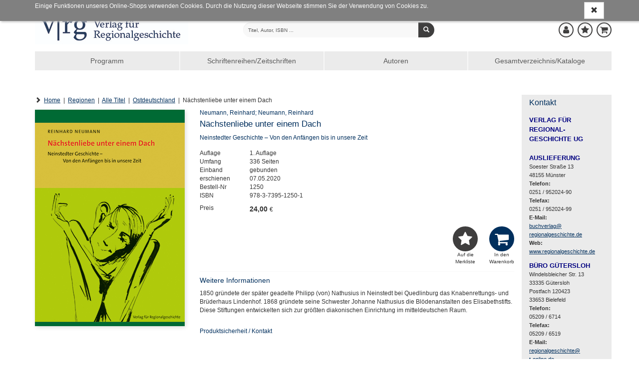

--- FILE ---
content_type: text/html; charset=utf8
request_url: https://www.regionalgeschichte.de/listview?link=0101007
body_size: 19594
content:
<!DOCTYPE html> <html lang="de"> <!-- default template --> <head> <meta http-equiv="X-UA-Compatible" content="IE=edge"> <meta charset="utf-8"> <meta name="viewport" content="width=device-width, initial-scale=1"> <!-- Die 3 Meta-Tags oben *müssen* zuerst im head stehen; jeglicher sonstiger head-Inhalt muss *nach* diesen Tags kommen --> <title>Nächstenliebe unter einem Dach | Neinstedter Geschichte – Von den Anfängen bis in unsere Zeit | Neumann,  Reinhard; Neumann,  Reinhard | Verlag für Regionalgeschichte</title> <meta name='description' content='Ostdeutschland | Alle Titel | Regionen Neumann,  Reinhard; Neumann,  Reinhard Nächstenliebe unter einem Dach Neinstedter Geschichte – Von den Anfängen bis in unsere Zeit'> <meta name='keywords' content='Ostdeutschland | Alle Titel | Regionen Neumann,  Reinhard; Neumann,  Reinhard Nächstenliebe unter einem Dach Neinstedter Geschichte – Von den Anfängen bis in unsere Zeit  978-3-7395-1250-1'> <!-- Social Media Open Graph Tags --> <meta property="og:title" content="Nächstenliebe unter einem Dach | Neinstedter Geschichte – Von den Anfängen bis in unsere Zeit | Neumann,  Reinhard; Neumann,  Reinhard | Verlag für Regionalgeschichte" /> <meta property="og:type"  content="website" /> <meta property="og:image" content="" /> <meta name="twitter:card" content="summary_large_image" /> <!-- Bootstrap --> <link href="https://www.regionalgeschichte.de/res/css/bootstrap.min.css" rel="stylesheet"> <!--[if lt IE 9]> <script src="https://oss.maxcdn.com/html5shiv/3.7.2/html5shiv.min.js"></script> <script src="https://oss.maxcdn.com/respond/1.4.2/respond.min.js"></script> <![endif]--> <!-- meine Webseite --> <link rel="icon" href="//www.regionalgeschichte.de/res/user/vrg/images/favicon.ico"> <style>
@font-face { font-family: "FontAwesome"; src: url("https://www.regionalgeschichte.de/res/user/vrg/fonts/fontawesome-webfont.eot?#iefix&v=4.7.0") format("embedded-opentype"), url("https://www.regionalgeschichte.de/res/user/vrg/fonts/fontawesome-webfont.woff2?v=4.7.0") format("woff2"), url("https://www.regionalgeschichte.de/res/user/vrg/fonts/fontawesome-webfont.woff?v=4.7.0") format("woff"), url("../fonts/fontawesome-webfont.ttf?v=4.7.0") format("truetype"), url("../fonts/fontawesome-webfont.svg?v=4.7.0#fontawesomeregular") format("svg");
font-style: normal; font-weight: normal; } .fa { font-family: "FontAwesome" !important; } body { padding-top: 60px; min-width: 240px; min-height: 100vh; } footer { position: sticky; top: 100vh; } #modalOrder { margin-top: 64px; } #logobar { margin: 0px 0 0; height: 60px; } #logobar .container { padding-right: 0px; } #admin-meu { } #admin-develop-menu { list-style: none; padding-left: 25px; } #listview-sort { } @media (min-width: 768px) { body { padding-top: 160px; } #modalOrder { margin-top: 164px; } #logobar { margin: 0px 0 0; height: 160px; } #listview-sort { float: right; } } @media (min-width: 992px) { body { padding-top: 140px; } #modalOrder { margin-top: 144px; } #logobar { height: 140px; } } @media (min-width: 1200px) { body { padding-top: 170px; } #modalOrder { margin-top: 174px; } #logobar { height: 170px; } } body { font-family: Verdana, sans-serif; font-size: 10pt; } h1, .h1, h2, .h2, h3, .h3, h4, .h4, h5, .h5, h6, .h6 { margin-top: 0; font-weight: normal; color: #333; } .todo { padding: 12px; margin-bottom: 8px; border: 1px solid wheat; background-color: beige; border-radius: 5px; } .jscript-hint { position: absolute; top: 0; left: 0; z-index: 11000; width: 100%; height: 100%; text-align: center; background-color: #303030; opacity: 1; color: white; font-weight: bold; font-size: 150%; padding: 20px; padding-top: 50px; } .jscript-hint div.demo { max-width: 580px; margin: 0 auto; text-align: left; } .jscript-hint h1 { color: white; } .jscript-hint p.demo { font-size: 14px; line-height: 21px; } .jscript-hint b { color: orange; font-size: 17px; } #cookie-choice { position: absolute; top: 0; left: 0; z-index: 11000; width: 100%; height: 100%; text-align: center; background-color: rgba(50, 50, 50, .9); color: white; font-size: 150%; padding: 20px; padding-top: 50px; } #cookie-choice .cookie-choice-container { max-width: 580px; margin: 0 auto; text-align: left; color: #000; font-size: 14px; line-height: 21px; background-color: rgba(255, 255, 255, 1); padding: 15px; } #cookie-choice .cookie-header { font-size: 24px; } #cookie-choice .cookie-h1 { font-size: 30px; } #cookie-choice .cookie-h2 { font-size: 24px; } #cookie-choice .cookie-h3 { font-size: 16px; } .cookie-choice-container .wx-cookie-necessary, .cookie-choice-container .wx-cookie-config { float: right; margin-left: 10px; } .cookie-choice-text { margin-bottom: 30px; } .cookie-choice-text input { float: left; margin-right: 15px; } #cookie-choice-2 { display: none; } .ms-table { display: table; width: 100%; } .ms-table-row { display: table-row; } .ms-table-cell { display: table-cell; } .ms-table-cell-center { text-align: center; } .ms-table-cell-right { text-align: right; } .infobar { font-size: 80%; margin-top: 30px; } .infobar ul { float: right; list-style: outside none none; margin-bottom: 0; padding-left: 0; } .infobar a { padding: 2px 4px; } .infobar .infobar-last { padding-right: 0px; } .infobar li { float: left; border-right: 1px solid #d2d2d2; padding-right: 4px; padding-left: 4px; } .infobar li:last-child { padding-left: 0; padding-right: 0; } .infobar li:last-child { border-right: 0; padding-left: 4px; } @media (max-width: 767px) { #logobar .navbar-header { padding-right: 15px !important; } #sidebar-billboard-lg { margin-top: 60px; padding-right: 15px !important; } } .panel { border-radius: 0; border: 0; -webkit-box-shadow: none; box-shadow: none; } .panel-heading { border-bottom: 0; } .btn { border-radius: 0; } .btn-primary { background-color: #d2d2d2; color: #000; border-color: #d2d2d2; border-radius: 0 !important; } .btn-primary:hover, .btn-primary:active, .btn-primary:focus { background-color: #808080; color: #fff; border-color: #808080; } .btn-xs, .btn-group-xs > .btn { border-radius: 0; } .btn-group-vertical > .btn:first-child:not(:last-child) { border-radius: 0; } .btn-group-vertical > .btn:last-child:not(:first-child) { border-bottom-left-radius: 0; } .form-group-sm .form-control { border-radius: 0; } .navbar-nav > li > .dropdown-menu { border-radius: 0; } #sidebar { padding-right: 0; } #sidebar-billboard-lg { padding-right: 0; } .handy-basket { background-color: transparent; background-image: none; border: 1px solid transparent; border-radius: 4px; float: right; margin-bottom: 8px; margin-right: 6px; margin-top: 8px; padding: 6px 6px; position: relative; } .badge { font-size: 83%; padding: 1px 3px 2px; border-radius: 8px; min-width: 7px; } .basket-badge { background-color: #449d44; color: #fff !important; } .watch-badge { background-color: #337ab7; color: #fff !important; } .nav li { line-height: 105%; } .nav li span{ line-height: 105%; padding-bottom: 0; padding-top: 0; margin: 0; } .nav li a { line-height: 105%; padding-bottom: 8px; padding-top: 8px; margin: 0; } @media (min-width: 768px) { .nav li span, .nav li a { padding-bottom: 8px; padding-top: 8px; } .nav li span { display: block; position: relative; } } .nav li a.productnav-first { padding-left: 0; } .nav li a.productnav-last { padding-right: 0; } #navbar-top { padding: 2px 0 0; } #navbar-productnav a { font-size: 80%; color: #808080; padding: 7px 0 10px 30px; } #navbar-productnav a:hover { color: darkorange; background-color: #fff; } #productbar-frame { padding-right: 0; } #navbar-product { background-color: #d2d2d2; margin-right: 0px; } #navbar-product a { color: #000; } #navbar-product > li { width: 100%; padding-left: 15px; } #navbar-product > li, #navbar-product > li a { font-size: 12px; } #navbar-product > li a { white-space: nowrap; overflow: hidden; text-overflow: ellipsis; } @media (min-width: 768px) { #navbar-product { width: 100%; } #navbar-product > li { width: 25%; padding-left: 0px; text-align: center; border-left: 2px solid white; } } @media (min-width: 768px) and (max-width: 991px){ #navbar-product > li, #navbar-product > li a { font-size: 10px; } } @media (min-width: 992px) and (max-width: 1199px){ #navbar-product > li, #navbar-product > li a { font-size: 10px; } } @media (min-width: 1200px){ #navbar-product > li, #navbar-product > li a { font-size: 12px; } } #navbar-product .first, #navbar-product .first-tag { border-left: 0px; } #productbar-items { background-color: #eee; width: 100%; } #productbar-items ul ul { padding-left: 12px; } #productbar-items a { padding-left:  15px; padding-right: 5px; white-space: normal; } @media (min-width: 768px) { #productbar-items a { padding-left:  5px; } } #productbar-digilink { background-color: #808080; z-index: 12010; } #productbar-digilink:hover { background-color: #6070A0; } #productbar-digilink a{ color: #fff; padding-left: 4px; padding-right: 8px; } #productbar-digilink ul.appbutton { z-index: 2010; } #productbar-digilink a.appbutton{ color: black; padding-left: 4px; padding-right: 8px; z-index: 12010; } #productbar-digilink div.appbutton { display: inline; font-size: 10px; padding-left: 4px; } #hint-footerbar { background-color: #003D90; color: white; height: 20px; } #linkbar { padding-top: 8px; } #main { min-height: 400px; } #search { padding-right: 0; } #content-container { min-height: 500px; } #error { margin-top: 1em; margin-bottom: 1em; padding: 0px 7px 0; color: crimson; border: 1px solid orange; border-radius: 4px; font-size: 85%; } #error .error-message { padding: 7px 0 0px; line-height: 1.4; } #admin-btn { border: 0; } footer { margin-top: 80px; background-color: #666; color: #fff; } footer p { margin-bottom: 10px; } @media (min-device-width: 769px) { footer p { margin-bottom: 2px; } } footer a { color: #fff; } footer .glyphicon-ok { color: green; } footer .topmargin { margin-top: 30px; } footer hr { margin-top: 10px; margin-bottom: 10px; } footer .subfooter { text-align: left; font-size: 120%; } footer .subfooter-sm { font-size: 100%; } .footer .footer-content h2 { font-size: 125%; padding-top: 14px; padding-bottom: 8px; margin:0; color:  #eee; } .footer .footer-content .footer-item { display: block; padding: 5px 0; } .footer .footer-content a.footer-item:hover { color: darkorange; } @media (min-width: 768px) { .footer .footer-content .footer-item { padding: 3px 0; } } .footer .footer-content .footer-copyright { font-size: 70%; padding-top: 8px; display: block; } .listview-item-buttongroup { margin-top: 1em; } .listview-item-order { font-size: 110%; } .listview-item-order .glyphicon-star { font-weight: bold; color: orange; } .webbook h1 { font-size: 30px; } .webbook h2 { font-size: 24px; } .webbook h3 { font-size: 16px; } .webbook h4 { font-size: 15px; margin-top: 10px; margin-bottom: 4px; } .webbook h5 { font-size: 13px; } .webbook h6 { font-size: 12px; } .webbook > p { line-height: 128%; margin-bottom: 10px; } .webbook > p:first { padding: 0; margin: 0; } .webhead h1, .webhead h2, .webhead h3, .webhead h4, .webhead h5, .webhead h6 { margin-top: 0; margin-bottom: 0; } .wb-agb { font-size: 80%; line-height: 1.1; } .wb-agb h1, .wb-agb h2, .wb-agb h3, .wb-agb h4, .wb-agb h5, .wb-agb h6 { margin: 6px 0 3px 0; font-size: 105%; font-weight: bold;; } .wb-datenschutz { font-size: 80%; line-height: 1.1; } .wb-datenschutz h1, .wb-datenschutz h2, .wb-datenschutz h3, .wb-datenschutz h4, .wb-datenschutz h5, .wb-datenschutz h6 { margin: 6px 0 3px 0; font-size: 105%; font-weight: bold;; } .wb-impressum { font-size: 80%; line-height: 1.1; } .wb-impressum h1, .wb-impressum h2, .wb-impressum h3, .wb-impressum h4, .wb-impressum h5, .wb-impressum h6 { margin: 6px 0 3px 0; font-size: 105%; font-weight: bold;; } .wb-impressum, .wb-widerruf { font-size: 95%; line-height: 1.3; } .wb-impressum p, .wb-widerruf p { padding-bottom: 4px; } #tickerslider { display: none; } .wb-ticker-item { position: absolute; display: none; top: 6px; } .tickerslider .wb-ticker-item { display: inherit; } #ticker-frame { margin-top: 10px; position: relative; } .treeview span.indent { margin-left: 10px; margin-right: 10px; } .product-tree { font-size: 80%; cursor: pointer; min-width: 600px; } .product-tree .list-group-item { border: 0px; } .product-bar-div { display: none; } .product-bar-nav { position: absolute; top: 0; left: 0; overflow-x: hidden; z-index: 10000; transition: all 0.35s ease-out; cursor: pointer; width: 100%; display: none; } @media (min-width: 600px) { .product-bar-nav { width: 600px; } } .product-bar-nav li { background-color: aliceblue; } .product-bar-nav-item { position: absolute; top: 0; left: 0; overflow-x: hidden; z-index: 10000; } .product-bar-nav .glyphicon-chevron-right { float: right; } .product-bar-nav h4 { margin-bottom: 0px; font-size: 120%; color: white; } .product-bar-nav h4 a { margin-bottom: 0px; font-size: 120%; color: white; text-decoration: none; } .product-bar-nav h4 a:hover { text-decoration: underline; } .product-bar-nav .pg-head { background-color: #003D90; } #product-bar-desktop { margin-top: 30px; } .devel-hints { margin-top: 8px; font-size: 80%; } #logo { float: left; } #logo-mobil { float: left; padding: 0; } #slogan { display: block; font-size: 95%; padding-left: 15px; padding-top: 24px; white-space: nowrap; } #speedbar { float: right; padding-bottom: 20px; } #speedbar span { color: #555; font-size: 12px; } #speedbar .lang button { border: 0; padding: 0; font-size: inherit; } #speedbar .lang button img { height: 18px; } #speedbar .lang ul { z-index: 20000; min-width: 0; } #speedbar .lang li { border: 0; } #speedbar .dropdown-menu > li > a { padding: 3px 8px; } @media (min-width: 768px) { #slogan { } } @media (min-width: 992px) { #slogan { font-size: 120%; } } @media (min-width: 1200px) { #slogan { font-size: 130%; } } #modalOrder img { width: 100%; } #modalOrder span { padding-left: 10px; } #modalOrder input { width: 4em; } .navbar-brand { padding-top: 4px; padding-bottom: 1px; } .navbar-xs { min-height:28px; height: 28px; } .navbar-xs .navbar-brand{ padding: 0px 12px;font-size: 16px;line-height: 28px; } .navbar-xs .navbar-nav > li > a {  padding-top: 0px; padding-bottom: 0px; line-height: 28px; } .btn-invisible { background-color: #fff; padding: 0; border: 0; } .btn-disabled { margin-top: 2px !important; background-color: #e0e0e0; } .footer-dash { margin-bottom: 0; } .hintbar { height: 10px; } #searchinput-ds, #searchbutton-ds, #searchinput-mb, #searchbutton-mb, #searchbutton-ds-ds, #searchbutton-ds-mb { border-color: #555; color: #000; } input::placeholder{ color: #555 !important; } #searchbar{ float: left; } #searchbar form{ margin: 0; margin-top: 18px; margin-left: 18px; } #searchbar form input{ font-size: 80%; } #searchinput-ds { width: 352px; } @media (min-width: 768px) and (max-width: 991px){ #searchinput-ds { width: 265px; } } @media (min-width: 992px) and (max-width: 1199px){ #searchinput-ds { width: 252px; } } @media (min-width: 1200px){ #searchinput-ds { width: 352px; } } #searchinput-div-mobile.form-group { margin: 0 0 0 0; } .input-group-sm > .form-control, .input-group-sm > .input-group-addon, .input-group-sm > .input-group-btn > .btn, .input-sm, .navbar-toggle, .btn-sm, .btn-group-sm > .btn { border-radius: 0; } .mastermode { color: crimson; } #redirect-payment { height: 750px; } .crumb { font-size: 80%; } .listsort .btn { font-size: 80%; } #navbar-productnav .lang a { padding-right: 0; } #navbar-productnav .lang a:hover { background-color: white; } .wx-padding { padding: 10px 15px } .thirty          { width: 29% !important; margin-right: 1% !important; } .seventy         { width: 70% !important; } .form-group-sm .form-control { font-size: 80%; line-height: 1.2; padding: 2px 4px; height: 24px; } .form-group { margin-bottom: 8px; } .form-horizontal .radio, .form-horizontal .checkbox { min-height: 21px; padding-top: 1px; } .wx-sidebar { font-size: 80%; background-color:  #f5f5f5; border-radius: 0; margin-bottom: 15px; } .wx-sidebar a{ text-decoration: underline; } .wx-sidebar h4{ background-color: #f5f5f5; padding: 7px 15px; font-size: 16px; } .wx-sidebar div > h4{ background-color: transparent; padding: 0; border-bottom: 0; font-size: inherit; font-weight: bold; } .wx-sidebar div { padding-left: 15px; padding-bottom: 15px; } .wx-mainview { border-radius: 0 0 4px 4px; } #mainpanel .panel-heading { padding: 7px 15px; } #navbar-productnav .wx-sidebar { border: 0; line-height: 105%; } #navbar-productnav .wx-sidebar h4{ background-color: white; font-size: 110%; border-bottom: 0; line-height: 105%; padding-top: 8px; } #navbar-productnav .wx-sidebar li { font-size: 100%; padding-left: 0; padding-top: 10px; padding-bottom: 10px; } .price-strikethrough { text-decoration: line-through; } #wx-login a { color: #2e6ea5; } #wx-login .ip { margin-top: 30px; margin-left: 7px; color: darkgray; font-size: 80%; } .webbook-slider { margin-bottom: 20px; border-bottom: 0; box-shadow: 0 0 0; } .slider-frame { position: relative; overflow-y: hidden; padding: 0; background-color: transparent; background-image: linear-gradient(#f5f5f5, #ccc 45%, #ccc 55%, #f5f5f5 100%); border-radius: 0; } .slider-nav { color: #cacaca; margin-top: 10px; margin-bottom: 10px; text-align: center; } .slider-nav .slider-nav-prev, .slider-nav .slider-nav-dot, .slider-nav .slider-nav-next { cursor: pointer; } .slider-nav .slider-nav-prev, .slider-nav .slider-nav-next { padding-bottom: 7px; } .slider-nav .slider-nav-dot { border-radius: 50%; display: inline-block; background-color: #cacaca; behavior: url(PIE.htc); width: 13px; height: 13px; margin: 5px 3px 0 3px; } .slider-nav .slider-nav-dot-active { background-color: #757575; } .wb-slider-content { display: none; position: absolute; top: 0px; width: 100%; } .wb-slider-fill { width: 100%; } .wb-slider-title { width: 100%; padding-top: 5px; } .wx-sidebar-slider, .wx-sidebar-slider div { padding-left: 0 !important; background-color: #fff; padding-bottom: 0 !important; } .wx-slider-price { font-weight: bold; } a { color: #2e6ea5; } a:active, a:hover { color: darkorange; text-decoration: underline; } .navbar-default { background-color: #fff; border-color: #fff; } #imagebar img { width: 100%; border-top: 2px solid #ffc800; } .footer .container { font-size: 80%; } @media (min-width: 768px) { #stage { padding-right: 0 !important; } .footer .container { padding-right: 0; } } #sidebar-productlist ul { padding-left: 15px; list-style-type: none; padding-left: 0; } #sidebar-productlist ul ul { padding-left: 15px; } .navlink-active { font-weight: bold; color: darkorange; } #main-alertpanel { margin-bottom: 10px; } #main-alertpanel .alert { padding-top: 8px; padding-bottom: 8px; } @media (min-width: 768px) { #main-alertpanel { padding-right: 0; } } #main-alertpanel .row { margin: 0; } .basket-header { border-bottom: 0 !important; } #form-submit { margin-right: -15px; } .nav > li > ul > li > a:hover, .nav > li > ul > li > a:focus { text-decoration: none; background-color: #eee; } .navbar-nav > li > ul > li, .navbar-nav > li > ul > li > ul > li { list-style: none; } .navbar-nav > li > ul > li > a { padding-top: 10px; padding-bottom: 10px; } .nav > li > ul > li > a, .nav > li > ul > li > ul > li > a { position: relative; display: block; } .nav > li > ul > li > a { padding: 10px 0 5px 0; } nav > li > ul > li > ul > li > a { padding: 4px 0 4px 0; } .nav > li > ul > li > ul { } .menu-themen .submenu-tag-first a, #navbar-product .viewall-tag a { padding-top: 2px; padding-bottom: 6px; margin: 0px; border-bottom: 1px solid gray; } #wx-webbook  > div > h3 { font-size: 18px; } .downloadbox-frame { margin-bottom: 15px; } .downloadbox-frame a { padding-top: 5px; color:#2e6ea5; } .sidebar-digibib-catalog { font-weight: bold; padding-left: 15px; } @media (min-width: 768px) { .sidebar-digibib-catalog { padding-left: 0px; } } #cookie-notice { position: fixed; top: 0; left: 0; z-index: 10000; width: 100%; background-color: rgba(128,128,128,1.0); color: white; padding: 4px 0; box-shadow: 2px 2px 4px silver; } #cookie-notice .wx-cookie-text { float: left; } #cookie-notice .wx-cookie-text p { } #cookie-notice .wx-cookie-ok { float: right; } .webbook-viewslider, .webbook-ticker, .webbook-viewtipps { margin-bottom: 30px; } .panel-viewtipp-body { padding-top: 15px; } .img-dia { display: none; } .viewtipp-image .dia { height: 240px; width: 240px; margin: auto; } @media (min-width: 768px) { .viewtipp-image .dia { height: 100%; width: 100%; } } #usermenu-deleteuser label { font-weight: normal; } #wx-webbook  > div > h3, .wx-head-content .caption, .webbook .caption { font-size: 140%; border-bottom: 1px solid gainsboro; padding-bottom: 2px; margin-bottom: 4px; } .webbook-ticker { } .productbuilder { z-index: 1040; } #breadcrumb { padding-top: 3px; margin-bottom: 10px; } #breadcrumb a { text-decoration: underline; } @media (min-width: 768px) { .dropdown-submenu .dropdown-menu { top: 0; left: 100%; } .dropdown-menu-level2, .productbuilder .dropdown-menu { width: 300px; } } .dropdown-submenu-level2 { border-bottom: 1px solid black; } .dropdown-submenu-level3 { padding-left: 15px; } .last-element + .dropdown-submenu-level2 { border-top: 1px solid black; } .dropdown-submenu-link, .dropdown-submenu-link span { white-space: normal !important; } #navbar-product .dropdown-menu > li a { overflow-wrap: break-word; white-space: normal; } .dropdown-submenu-linktext { width: 90%; display: inline-block !important; } .multinode-submenu-wx { padding-top: 5px; padding-bottom: 5px; } .multinode-submenu-wx li { padding-bottom: 5px; } .form-emailcheck, #formEmailcheck { display: none; } #form-captcha label { display: block; } .form-utter-captcha, .form-refresh-captcha { font-size: 30px; vertical-align: middle; cursor: pointer; margin-right: 15px; } #form-captcha-input { display: block; font-size: 100%; width: 200px; margin-top: 10px; } .wx-account #registration-text { margin-bottom: 24px; } .wx-account .wx-captcha { margin-top: 30px; margin-bottom: 30px; } .btn[disabled], fieldset[disabled] .btn { filter: alpha(opacity=85); opacity: .85; } body { font-family: Verdana, sans-serif; background-color: #fff; color: #333; font-size: 12px; min-width: 320px; } #content-container { margin-top: 20px; } #logobar { margin-top: 0px; } #logobar-inner { min-width: 320px; } #searchinput-mb, #searchbar form input { background-color: #f8f8f8; } #content-container { min-height: 500px; } #slider-frame h3, .viewtipp-title, .listview-item-title { font-family: Verdana, sans-serif; } .viewtipp, .crumb, .listsort .btn, #listview-sortbox a, .wx-sidebar { font-size: 100% !important; } #navbar-product > li, #navbar-product > li a { font-size: 14px; } .navbar-default { background-color: #fff; border-color: #fff; } .wx-sidebar, .wx-sidebar h4 { background-color: #ebebeb; } #navbar-product { background-color: #ebebeb; } .navbar-brand { padding-left: 0; } #productbar-items { background-color: #ebebeb; } #productbar-items { background-color: #ebebeb; } .infobar li, .speedbar-item { padding: 0; border-right: 0; margin-left: 16px; float: left; position: relative; } .infobar li a, .speedbar-item a { border-radius: 50%; border: 2px solid #3f3e3e; display: inline-block; background-color: #f8f8f8; behavior: url(PIE.htc);      width:  30px; height: 30px; text-decoration: none; position: relative; padding: 8px 0 !important; } @media (min-width: 768px) { .navbar-brand { padding-left: 15px; } #speedbar { padding-bottom: 20px; margin-top: 50px; } .infobar li, .speedbar-item { margin-left: 8px; } } @media (min-width: 992px) { #speedbar { padding-bottom: 3px; margin-top: 30px; } } @media (min-width: 1200px) { #speedbar { padding-bottom: 25px; margin-top: 45px; } } .speedbar-item a.active { border: 2px solid #0069CC; } .speedbar-item a span.fa { color: #3f3e3e !important; } .speedbar-item a.active span { color: #0069CC !important; } .speedbar-item .fa { font-size: 17px !important; display: block; position: absolute; top: 50%; left: 50%; transform: translate(-50%, -50%); } #speedbar-bg { margin-left: 25px; margin-top: -20px; } @media (min-width: 1200px) { #speedbar-bg { margin-top: -35px; } } #footer { background-color: #002f5d; } footer { color: #fff; } footer a { color: #fff; text-transform: uppercase; } .footer-copyright a { text-transform: inherit; } .footer .container { font-size: 12px; } .footer .footer-content h2 { text-transform: uppercase; font-size: 17px; font-weight: 300; } footer a:active, footer a:hover { color: #ccc !important; } .footer .footer-content h2 { color: #fff; } .footer .fa { font-size: 40px; padding-right: 5px; } #navbar-product a { color: #333; } #navbar-product > li { border-left: 2px solid #f8f8f8; } h1, .webbook h1 { font-size: 17px; } h1, .h1, h2, .h2, h3, .h3, h4, .h4, h5, .h5, h6, .h6 { color: #002f5d; } a, a:hover, a:active { color: #002f5d; } #searchbar { margin-top: 55px; } .navbar-header { margin-top: 0px; } #searchbar form { margin-left: 0px; margin-top: 0px; } @media (min-width: 768px) and (max-width: 991px){ #searchbar { margin-top: 50px; } #searchinput-ds { width: 235px; } .navbar-header { margin-top: 10px; } } @media (min-width: 992px) and (max-width: 1199px){ #searchinput-ds { width: 352px; } #searchbar { margin-top: 30px; margin-bottom: 20px; } .navbar-header { margin-top: -5px; margin-right: 40px; } } @media (min-width: 1200px) { #searchbar { margin-top: 45px; } .navbar-header { margin-top: 9px; margin-right: 80px; } } #listview-sort .btn-invisible { background-color: #f8f8f8; } #productbar-items .dropdown-submenu ul { padding-left: 0; } #productbar-items ul > li > a:hover, #productbar-items ul > li > a:focus { color: #002f5d !important; } .dropdown-submenu-level2 { border-bottom: 1px solid #333; } .last-element + .dropdown-submenu-level2 { border-top: 1px solid #333; } #searchinput-ds, #searchinput-mb { border-radius: 20px 0 0 20px; border: 0; } #searchbutton-ds-ds, #searchbutton-ds-mb { border-radius: 0 20px 20px 0; background-color: #3f3e3e; color: #fff; border: 0; } .btn-success, .btn-primary { background-color: #002f5d; color: #fff; border-color: #006b7a; } .btn-success:hover, .btn-success:active, .btn-success:focus, .btn-success:active:hover, .btn-primary:hover, .btn-primary:active, .btn-primary:active:hover, .btn-primary:focus { background-color: #006b7a; color: #fff; border-color: #006b7a; } .btn-info { background-color: #3f3e3e; border-color: #333; } .btn-info:hover, .btn-info:active, .btn-info:active:hover, .btn-info:focus { background-color: #333; border-color: #333; } .watch-badge, .basket-badge { background-color: #fff; color: #0069cc !important; position: absolute; bottom: 0; left: 50%; } .badge { padding: 0 !important; } #navbar-product > li a { padding-top: 12px; padding-bottom: 12px; color: #585858; } #navbar-product .productbuilder ul li a { padding-top: 6px; padding-bottom: 6px; } #back, #next { background-color: #ebebeb !important; color: #333; } #listview-sort .btn-invisible { background-color: transparent; } #navbar-product > li a { white-space: nowrap; overflow: hidden; text-overflow: ellipsis; } @media (min-width: 768px) and (max-width: 991px){ #searchinput-ds { width: 200px; } } .dropdown-menu-level2 { overflow-y: scroll; height: 500px; } .listview-btn-order { display: inline-block; vertical-align: middle; } .listview-btn-order .fa { display: block; position: absolute; top: 50%; left: 50%; transform: translate(-50%, -50%); } .listview-btn-order a { border-radius: 50%; border: 2px solid #002f5d; display: block; background-color: #002f5d; color: #fff; behavior: url(PIE.htc);      width:  40px; height: 40px; text-decoration: none; font-size: 24px; position: relative; margin-top: 5px; margin-right: 10px; } .watch-btn { background-color: #3f3e3e !important; border-color: #3f3e3e !important; } .listview-item-buttongroup { margin-top: 0; } .listview-item-title, .listview-item-title a { color: #002f5d !important; } .listview-item-title { padding: 2px 0; font-size: 105%  !important; } .listview-item-author, .listview-item-publisher, .listview-item-biblio { font-size: 100% !important; } .viewtipp .price { font-weight: bold; } #viewtipps-frame img { box-shadow: 2px 2px 8px gainsboro; } .infobar li:last-child { padding-left: 0; } .wb-impressum, .wb-widerruf, .wb-agb { font-size: inherit; line-height: inherit; } @media (min-width: 768px) { #navbar-product .productbuilder ul li a { padding-bottom: 12px; padding-top: 12px; } .nav li span { display: block; position: relative; padding-bottom: 0; padding-top: 0; } .dropdown-submenu .dropdown-menu, .productbuilder .dropdown-menu { width: 200px; } .dropdown-menu.dropdown-menu-level2, .productbuilder.dropdown-menu.menu-programm { width: 320px; } } #handy-watchlist, #handy-basket { display: none !important; } .alert-success { color: #fff; background-color: #002f5d; border-color: #002f5d; } .webbook ul { list-style-type: none; } .webbook ul > li { text-indent: -10px; } .webbook ul > li:before { content: "—"; text-indent: -10px; } #wx-webbook > div > h3, .wx-head-content .caption, .webbook .caption { color: #002f5d; border-bottom: 1px solid gainsboro; padding-bottom: 4px; margin-bottom: 20px; } .webbook h3, .wx-head-content .caption, .webbook .caption { font-size: 17px; border-bottom: 1px solid gainsboro; padding-bottom: 4px; margin-bottom: 20px; } .wb-agb h1, .wb-agb h2, .wb-agb h3, .wb-agb h4, .wb-agb h5, .wb-agb h6 { font-weight: inherit; } #cookie-notice .wx-cookie-text a { color: #fff; text-decoration: underline; } #search-result-line { padding-top: 5px; } #search-result-line { display: -webkit-box; display: -webkit-flex; display: -ms-flexbox; display: flex; flex-wrap: wrap; } #search-result-line > [class*='col-'] { display: flex; flex-direction: column; } .listview-item { margin-bottom: 10px; } .listview-item > .listview-item-col { padding-left:  0; padding-right:  0; } .listview-item button.btn-disabled { width: 100%; } .listview-item .listview-item-buttongroup { margin-top: 0px; margin-bottom: 10px; } #listview-reihen-items .listview-item-line { padding-bottom: 8px; border-bottom: 1px solid gainsboro; } .listview-item-line { padding-top: 5px; padding-bottom: 10px; } .basket-body .listview-item-line { margin-left: -15px; } .listview-item-title { padding: 2px 0; color: #337ab7; font-size: 105%; } .listview-item-title a { color: #337ab7; font-size: 105%; } .listview-item-author { } .listview-item-biblio { } .listview-item-price { margin: 2px 0; } .listview-item-price .price { font-weight: bold; font-size: 100%; } .listview-item-price .taxrate { font-size: 80%; } .listview-item-taxcode { font-weight: normal; font-size: 80%; } .listview-item-image { float: left; padding-left: 0; padding-right: 0; } .listview-item-image .dia { height: 240px; width: 240px; box-shadow: 2px 2px 8px gainsboro; border: 1px solid gainsboro; margin: 0 15px 8px 15px; } .btn-group-justified { width: 240px; } .dia-basket { height: 45px; width: 45px; box-shadow: 2px 2px 8px gainsboro; margin: 0; margin: 0 15px 8px 15px; } @media (min-width: 350px) { .dia-basket { height: 65px; width: 65px; } } @media (min-width: 768px) { .listview-item-image .dia { height: 160px; width: 160px; } .btn-group-justified { width: 160px; } .dia-basket { height: 80px; width: 80px; } } @media (min-width: 992px) { .listview-item-image .dia { height: 200px; width: 200px; } .btn-group-justified { width: 200px; } .dia-basket { height: 105px; width: 105px; } } @media (min-width: 1200px) { .listview-item-image .dia { height: 200px; width: 200px; } .btn-group-justified { width: 200px; } .dia-basket { height: 140px; width: 140px; } } .listview-item-image img { position: absolute; margin: 4px; border: 1px solid silver; } .listview-item-possum { padding-right:0; } .listview-item-qty { } .listview-item-qty .basket-qty { } .listview-item-amount { text-align: right; } .listview-item-publisher { margin-bottom: 1em; } .listview-item-biblio-contributor { } .listview-item-biblio-contributor, .listview-item-biblio-contributor-items { float: left; } .wx-author .listview-item-biblio-contributor-items, .wx-publisher .listview-item-biblio-contributor-items { margin-left: 8px; } .wx-author .listview-item-biblio-contributor-item { display: block; padding-right: 6px; } #listview-sortbox a { font-size: 80%; } #listview-sortbox .listview-sortselect a { font-weight: bold; } #listview-head { padding-bottom: 4px; margin-bottom: 16px; border-bottom: 1px solid gainsboro; } .result-overview { margin-bottom: 8px; border-bottom: 1px solid green; } .search-result { margin-bottom: 4px; } .pageref { margin-bottom: 8px; } .pageref-header { font-size: 80%; line-height: 1.1; } .pageref-buttons { } .pageref-btn { width: 3.0em; font-size: 80% !important; } .XXbtn-xs, .XXbtn-group-xs > .btn { font-size: 80%; line-height: 1.1; width: 2.5em; } .usetime { font-size: 8pt; line-height: 1.1; font-family: courier-new, monospace; margin: 0 0 4px; } .table > tbody > tr > td { border-top: 0; } .pageref-ipp-xs { margin-top: 15px; } .listview-item-gallery-frame { margin-top: 30px; } .listview-item-gallery-frame > row { display: flex; flex-wrap: wrap; } .listview-item-gallery-frame h3 { font-size: 140%; padding-bottom: 2px; margin-bottom: 4px; } .listview-item-gallery { padding-top: 0px; } .listview-item-gallery > [class*="col-"] { display: flex; flex-direction: column; } .listview-item-gallery-col { float: left; padding-left: 0; padding-right: 0; } .listview-item-gallery-col .dia-gallery { box-shadow: 2px 2px 8px gainsboro; border: 1px solid gainsboro; margin: 0 15px 8px 15px; } .listview-item-gallery-col .dia { height: 130px; width: 130px; } @media (min-width: 768px) { .listview-item-gallery-col .dia { height: 160px; width: 160px; } } @media (min-width: 992px) { .listview-item-gallery-col .dia { height: 150px; width: 150px; } } @media (min-width: 1200px) { .listview-item-gallery-col .dia { height: 140px; width: 140px; } } .listview-item-gallery-col img { max-width: 100%; vertical-align: middle; display: none; position: absolute; border: 1px solid silver; padding: 1px; margin: 4px; } .listview-item-gallery-col .img-dia-sizer { cursor: pointer; } .listview-item-1 { display: block !important; } #search-result-line > .listview-item-1 { display: block !important; flex-direction: unset !important; } #search-result-line.search-result-line-1 { display: block; flex-wrap: unset; } .listview-item-line-1 { margin-left: 0; margin-right: 0; padding-bottom: 8px; border-bottom: 1px solid #eee; display: block; flex-wrap: unset; } .listview-item-line-1 .btn-group-justified { width: 100%; max-width: 160px; float: right; margin-right: -15px; table-layout: inherit; } .listview-item-image-1 { padding-left: inherit; padding-right: inherit; } .listview-item-image-1 img { position: relative; vertical-align: top; width: 100%; margin: 0 4px 8px 0; } #listview-introtext .webbook-image { margin-right: 15px; } #listview-filterlist1-1, #listview-filterlist2-1 { border-top: 1px solid gainsboro; } #slidergallery-images { display: none; } #dsimg { cursor: pointer; } #dsimg:hover {opacity: 0.7;} #dsModal { display: none; position: fixed; z-index: 10000; padding-top: 40px; left: 0; top: 0; height: 100%; overflow: auto; background-color: rgb(0,0,0); background-color: rgba(0,0,0,0.9); } @media (min-width: 768px) { #dsModal { padding-top: 110px; } } #dsModalClose { text-align: right; margin-right: 15px; margin-bottom: 15px; } #dsModalPrior { height: 600px; padding-left: 0; } #dsModalNext { height: 600px; padding-left: 0; } #dsModal .wx-modal-btn { color: white; font-size: 32px; font-weight: bold; transition: 0.3s; } #dsModal .wx-modal-content { margin: auto; display: block; color: white; text-align: center; } #dsModal .wx-modal-content img{ max-width: 100%; width: auto; } #dsModal .wx-modal-content a { color: white; text-decoration: underline; } #dsModal .wx-modal-btn:hover { color: dodgerblue; text-decoration: none; cursor: pointer; } @media (max-width: 767px){ .ms-hide-xs { width: 0%; } } .wx-right { text-align: right; } .listview-item-title, .listview-item-title a { color: #002f5d; } #detailview .listview-item-title { font-size: 17px !important; } #detailview .listview-item-author { font-size: 110%; margin-bottom: 5px; } .detailview-item-subtitle { } .detailview-item-texte div { margin-bottom: 25px; } .detailview-item-texte h3 { font-size: 120%; } #product-tips .caption { color: #002f5d; font-size: 120%; margin: 30px 0 5px 0; } #listview .dia { box-shadow: inherit; border: 0; } #listview .img-dia { box-shadow: 2px 2px 8px gainsboro; } #listview .listview-item-image .dia { height: 180px; width: 180px; } #button-area { margin-top: 25px; padding-bottom: 10px; border-bottom: 1px solid #f8f8f8; text-align: right; } #button-area .button-area-left { text-align: left; } #button-area .button-area-right { text-align: right; } .button-area-left .detail-button { margin-right: 20px; } .button-area-right .detail-button { margin-left: 20px; } .detail-button { display: inline-block; } .detail-button .fa { display: block; position: absolute; top: 50%; left: 50%; transform: translate(-50%, -50%); } .detail-button a { border-radius: 50%; border: 2px solid #3f3e3e; display: block; background-color: #3f3e3e; color: #fff; behavior: url(PIE.htc);      width:  50px; height: 50px; text-decoration: none; font-size: 30px; position: relative; } .detail-button-text { display: block; width: 50px; height: 30px; text-align: center; font-size: 10px; } .detail-button a.basket { border: 2px solid #002f5d; background-color: #002f5d; } #dsimg { box-shadow: 2px 2px 8px gainsboro; } .detailview-item-texte > div { margin-top: 20px; } .detailview-item-text-long { margin-top: 0 !important; } #listview #search-result-line { padding-top: 0; } .detailview-item-gpsr { margin-top: 10px; } .detailview-item-gpsr .content { margin: 2px 0 0 16px; } .detailview-item-biblio { margin-top: 16px; } .detailview-item-biblio .caption { display: block; float: left; width: 100px; } #detailview-scale { margin-top: 10px; margin-bottom: 10px; } .detailview-scale-price { padding-left: 15px; } .detailview-item-biblio .value { display: block; float: left; } .detailview-frame { padding-left: 15px; padding-right: 15px; } .detailview-item-title { } .detailview-item-subtitle { font-size: 110%; margin-bottom: 4px; } .detailview-item-author { } .detailview-item-image { padding-bottom: 2px; margin-bottom: 8px; } .detailview-item-image img { vertical-align: top; width: 100%; margin-bottom: 4px; } .detailview-item-buttons { } .detailview-item-buttons span { display: block; } .detailview-item-buttons > a, .detailview-item-buttons > button { margin-top: 10px !important; } .detailview-item-data { } .detailview-item-link { margin-top: 15px; } .detailview-item-link > a > img { padding-right: 10px; } .detailview-item-texthead { font-size: 14pt; margin-top: 15px; } .detailview-item-biblio-price { margin-top: 8px; } .detailview-item-biblio-price .price { font-weight: bold; font-size: 120%; vertical-align: baseline; } .detailview-item-biblio-price span { vertical-align: baseline; } .detailview-item-texte { margin: 10px 0 4px 0; } .detailview-texte { margin-bottom: 8px; } #detailview-video { max-width: 100%; } .detail-linkitem { margin-top: 15px; } .detailview-item-audio, .detailview-item-video { margin-top: 15px; } .detailview-item-gpsr { margin-top: 10px; } .detailview-item-gpsr .content { margin: 2px 0 0 16px; } </style>
</head> <body> <!-- noscript --> <noscript> <div class='jscript-hint'> Um unseren Online-Shop nutzen zu können, aktivieren Sie bitte JavaScript. Ohne JavaScript ist der Shop nicht funktionsfähig! </div> </noscript> <!-- cookie --> <div id='cookie-notice'> <div class='container'> <div class='row'> <div id='cookie-text' class='col-xs-12'> <div class='wx-cookie-text'> <div class='webbook wb-system wb-cookie notice'>Einige Funktionen unseres Online-Shops verwenden Cookies. Durch die Nutzung dieser Webseite stimmen Sie der Verwendung von Cookies zu. </div> </div> <div class='wx-cookie-ok'> <a id='btn-cookie-ok' class="btn btn-default"><span class="glyphicon glyphicon-remove"></span></a> </div> </div> </div> </div> </div> <!-- demohint --> <!-- digilic --> <!-- nav --> <nav id="logobar" class="navbar navbar-default navbar-fixed-top"> <div id="logobar-container" class="container"> <div id="logobar-inner"> <!-- begin logobar --> <div class="navbar-header"> <button id="btn-navbar-mobile" class="navbar-toggle collapsed" type="button" aria-controls = "navbar" aria-expanded = "false" data-target   = "#navbar" data-toggle   = "collapse"> <span class="sr-only">Navigation ein-/ausblenden</span> <span class="icon-bar"></span> <span class="icon-bar"></span> <span class="icon-bar"></span> </button> <!-- end handy borger menu, link to #navbar --> <div class="navbar-brand"> <a id='logo' href="https://www.regionalgeschichte.de/" class="navbar-brand hidden-xs"> <img src='//www.regionalgeschichte.de/res/user/vrg/images/logo.jpg'        alt='Onlineshop Logo' role='banner' class='hidden-xs'> </a> <!-- end logo --> <a id='logo-mobil' href="https://www.regionalgeschichte.de/" class="navbar-brand visible-xs"> <img src='//www.regionalgeschichte.de/res/user/vrg/images/logo-mobile.jpg' alt='Onlineshop Logo' role='banner' class='visible-xs'> </a> <!-- end logo --> </div> </div> <!-- end header-bar --> <!-- end logobar --> <!-- begin searchbar --> <div id='searchbar' class="hidden-xs"> <form class="navbar-form form-horizontal hidden-xs" role="search" method="get" action="https://www.regionalgeschichte.de/listview"> <input id="ssearch-ds" type="hidden" name="ssearch" value="1"> <div id="searchinput-div" class="form-group input-group input-group-sm"> <input id="searchinput-ds" class="input-sm form-control form" type="text" name="search_stichwort" placeholder="Titel, Autor, ISBN ..." aria-label="Titel, Autor, ISBN ..." value=''> <span class='input-group-btn'> <button id="searchbutton-ds-ds" type="submit" class="btn btn-default btn-sm" aria-label="Suchen"> <i class="glyphicon glyphicon-search"></i> </button> </span> </div> </form> <!-- end search engine adam --> </div> <!-- end searchbar --> <!-- begin speedbar res/template--> <div id='speedbar' class="infobar navbar-collapse collapse"> <ul class=""> <li class='speedbar-item'> <a href="https://www.regionalgeschichte.de/login" title="Anmeldung" class=''><span class='fa '>&#xf007;</span></a> </li> <li class='speedbar-item'> <a href="https://www.regionalgeschichte.de/wlist" title="Merkliste" class=''> <span class='fa'>&#xf005;</span> </a> </li> <li class='speedbar-item'> <a href="https://www.regionalgeschichte.de/basketbv" title="Warenkorb" class=''> <span class='fa'>&#xf07a;</span> </a> </li> </ul> </div> <div id="productbar-frame" class="collapse navbar-collapse"> <ul id="navbar-product" class="nav navbar-nav navbar-left navbar-product"> <li id='productbar-items' class='productbuilder regular-tag first-tag productbar-item-0'> <a class="dropdown-toggle" data-toggle="dropdown" aria-haspopup="true" aria-expanded="false" href="#"> Programm <span class="glyphicon glyphicon-chevron-right pull-right visible-xs">&nbsp;</span> </a> <ul class="productbuilder dropdown-menu font-regular menu-programm menu-viewall-"> <li class="dropdown-submenu"> <a class="dropdown-submenu-link dropdown-submenu-level1" href="#"> <span class="dropdown-submenu-linktext">Regionen</span> <span class="glyphicon glyphicon-chevron-right pull-right"></span> </a> <ul class="dropdown-menu dropdown-menu-level2 "> <li class="dropdown-submenu dropdown-submenu-level2"> <a class="dropdown-submenu-link" href="https://www.regionalgeschichte.de/?listview&amp;link=0101000"> Alle Titel </a> </li> <li class='dropdown-submenu dropdown-submenu-level3 '> <a href="https://www.regionalgeschichte.de/?listview&amp;link=0101001" class='dropdown-submenu-link'>Ostwestfalen-Lippe</a> </li> <li class='dropdown-submenu dropdown-submenu-level3 '> <a href="https://www.regionalgeschichte.de/?listview&amp;link=0101002" class='dropdown-submenu-link'>Westfalen</a> </li> <li class='dropdown-submenu dropdown-submenu-level3 '> <a href="https://www.regionalgeschichte.de/?listview&amp;link=0101003" class='dropdown-submenu-link'>Ruhrgebiet</a> </li> <li class='dropdown-submenu dropdown-submenu-level3 '> <a href="https://www.regionalgeschichte.de/?listview&amp;link=0101004" class='dropdown-submenu-link'>Rheinland</a> </li> <li class='dropdown-submenu dropdown-submenu-level3 '> <a href="https://www.regionalgeschichte.de/?listview&amp;link=0101005" class='dropdown-submenu-link'>Niedersachsen</a> </li> <li class='dropdown-submenu dropdown-submenu-level3 '> <a href="https://www.regionalgeschichte.de/?listview&amp;link=0101006" class='dropdown-submenu-link'>Schleswig-Holstein</a> </li> <li class='dropdown-submenu dropdown-submenu-level3 '> <a href="https://www.regionalgeschichte.de/?listview&amp;link=0101007" class='dropdown-submenu-link'>Ostdeutschland</a> </li> <li class='dropdown-submenu dropdown-submenu-level3 '> <a href="https://www.regionalgeschichte.de/?listview&amp;link=0101008" class='dropdown-submenu-link'>Süddeutschland</a> </li> <li class='dropdown-submenu dropdown-submenu-level3 '> <a href="https://www.regionalgeschichte.de/?listview&amp;link=0101009" class='dropdown-submenu-link'>Deutschland</a> </li> <li class='dropdown-submenu dropdown-submenu-level3 last-element'> <a href="https://www.regionalgeschichte.de/?listview&amp;link=0101010" class='dropdown-submenu-link'>Ausland (Europa/Welt)</a> </li> </ul> </li> <li class='submenu-tag  submenu-tag-1'> <a href="https://www.regionalgeschichte.de/?listview&amp;link=0200000" class='submenu-button-tag level2-tag'> Geschichte </a> </li> <li class='submenu-tag  submenu-tag-2'> <a href="https://www.regionalgeschichte.de/?listview&amp;link=0300000" class='submenu-button-tag level2-tag'> Religion / Theologie </a> </li> <li class='submenu-tag  submenu-tag-3'> <a href="https://www.regionalgeschichte.de/?listview&amp;link=0400000" class='submenu-button-tag level2-tag'> Kunst / Kunstgeschichte </a> </li> <li class='submenu-tag  submenu-tag-4'> <a href="https://www.regionalgeschichte.de/?listview&amp;link=0500000" class='submenu-button-tag level2-tag'> Literatur- und Sprachwissenschaft </a> </li> <li class='submenu-tag  submenu-tag-5'> <a href="https://www.regionalgeschichte.de/?listview&amp;link=0600000" class='submenu-button-tag level2-tag'> Niederdeutsch </a> </li> <li class='submenu-tag  submenu-tag-6'> <a href="https://www.regionalgeschichte.de/?listview&amp;link=0700000" class='submenu-button-tag level2-tag'> Wissenschaft </a> </li> </ul> </li> <li id='productbar-items' class='productbuilder regular-tag next-tag productbar-item-1'> <a href="https://www.regionalgeschichte.de/schriftenreihenzeitschriften" class='routing-button-tag'> Schriftenreihen/Zeitschriften </a> </li> <li id='productbar-items' class='productbuilder regular-tag next-tag productbar-item-2'> <a href="https://www.regionalgeschichte.de/artists" class='link-button-tag'> Autoren </a> </li> <li id='productbar-items' class='productbuilder regular-tag next-tag productbar-item-3'> <a href="https://www.regionalgeschichte.de/gesamtverzeichniskataloge" class='routing-button-tag'> Gesamtverzeichnis/Kataloge </a> </li> </ul> </div> <!-- searchbar frame --> </div> </div> </nav>  <!-- logobar --> <div class="container hidden-xs"> <div class='row'> <div id="searchbar-frame" class="collapse navbar-collapse"> <!-- suche tablet, desktop view --> <!-- end tablet, desktop view --> </div> <!-- searchbar frame --> </div> </div> <!-- mobile navigation --> <div class="container hidden-lg hidden-md hidden-sm hidden-print"> <div class='row'> <div id="navbar" class="collapse navbar-collapse"> <!--  begin handy view --> <ul id="mobile-speedbar" class="nav navbar-nav navbar-left">  <!-- handy view --> <li class='speedbar-item'> <a href="https://www.regionalgeschichte.de/login" title="Anmeldung" class=''><span class='fa '>&#xf007;</span></a> </li> <li class='speedbar-item'> <a href="https://www.regionalgeschichte.de/wlist" title="Merkliste" class=''> <span class='fa'>&#xf005;</span> </a> </li> <li class='speedbar-item'> <a href="https://www.regionalgeschichte.de/basketbv" title="Warenkorb" class=''> <span class='fa'>&#xf07a;</span> </a> </li> </ul> <ul id="navbar-product" class="nav navbar-nav navbar-left navbar-product"> <li id='productbar-items' class='productbuilder regular-tag first-tag productbar-item-0'> <a class="dropdown-toggle" data-toggle="dropdown" aria-haspopup="true" aria-expanded="false" href="#"> Programm <span class="glyphicon glyphicon-chevron-right pull-right visible-xs">&nbsp;</span> </a> <ul class="productbuilder dropdown-menu font-regular menu-programm menu-viewall-"> <li class="dropdown-submenu"> <a class="dropdown-submenu-link dropdown-submenu-level1" href="#"> <span class="dropdown-submenu-linktext">Regionen</span> <span class="glyphicon glyphicon-chevron-right pull-right"></span> </a> <ul class="dropdown-menu dropdown-menu-level2 "> <li class="dropdown-submenu dropdown-submenu-level2"> <a class="dropdown-submenu-link" href="https://www.regionalgeschichte.de/?listview&amp;link=0101000"> Alle Titel </a> </li> <li class='dropdown-submenu dropdown-submenu-level3 '> <a href="https://www.regionalgeschichte.de/?listview&amp;link=0101001" class='dropdown-submenu-link'>Ostwestfalen-Lippe</a> </li> <li class='dropdown-submenu dropdown-submenu-level3 '> <a href="https://www.regionalgeschichte.de/?listview&amp;link=0101002" class='dropdown-submenu-link'>Westfalen</a> </li> <li class='dropdown-submenu dropdown-submenu-level3 '> <a href="https://www.regionalgeschichte.de/?listview&amp;link=0101003" class='dropdown-submenu-link'>Ruhrgebiet</a> </li> <li class='dropdown-submenu dropdown-submenu-level3 '> <a href="https://www.regionalgeschichte.de/?listview&amp;link=0101004" class='dropdown-submenu-link'>Rheinland</a> </li> <li class='dropdown-submenu dropdown-submenu-level3 '> <a href="https://www.regionalgeschichte.de/?listview&amp;link=0101005" class='dropdown-submenu-link'>Niedersachsen</a> </li> <li class='dropdown-submenu dropdown-submenu-level3 '> <a href="https://www.regionalgeschichte.de/?listview&amp;link=0101006" class='dropdown-submenu-link'>Schleswig-Holstein</a> </li> <li class='dropdown-submenu dropdown-submenu-level3 '> <a href="https://www.regionalgeschichte.de/?listview&amp;link=0101007" class='dropdown-submenu-link'>Ostdeutschland</a> </li> <li class='dropdown-submenu dropdown-submenu-level3 '> <a href="https://www.regionalgeschichte.de/?listview&amp;link=0101008" class='dropdown-submenu-link'>Süddeutschland</a> </li> <li class='dropdown-submenu dropdown-submenu-level3 '> <a href="https://www.regionalgeschichte.de/?listview&amp;link=0101009" class='dropdown-submenu-link'>Deutschland</a> </li> <li class='dropdown-submenu dropdown-submenu-level3 last-element'> <a href="https://www.regionalgeschichte.de/?listview&amp;link=0101010" class='dropdown-submenu-link'>Ausland (Europa/Welt)</a> </li> </ul> </li> <li class='submenu-tag  submenu-tag-1'> <a href="https://www.regionalgeschichte.de/?listview&amp;link=0200000" class='submenu-button-tag level2-tag'> Geschichte </a> </li> <li class='submenu-tag  submenu-tag-2'> <a href="https://www.regionalgeschichte.de/?listview&amp;link=0300000" class='submenu-button-tag level2-tag'> Religion / Theologie </a> </li> <li class='submenu-tag  submenu-tag-3'> <a href="https://www.regionalgeschichte.de/?listview&amp;link=0400000" class='submenu-button-tag level2-tag'> Kunst / Kunstgeschichte </a> </li> <li class='submenu-tag  submenu-tag-4'> <a href="https://www.regionalgeschichte.de/?listview&amp;link=0500000" class='submenu-button-tag level2-tag'> Literatur- und Sprachwissenschaft </a> </li> <li class='submenu-tag  submenu-tag-5'> <a href="https://www.regionalgeschichte.de/?listview&amp;link=0600000" class='submenu-button-tag level2-tag'> Niederdeutsch </a> </li> <li class='submenu-tag  submenu-tag-6'> <a href="https://www.regionalgeschichte.de/?listview&amp;link=0700000" class='submenu-button-tag level2-tag'> Wissenschaft </a> </li> </ul> </li> <li id='productbar-items' class='productbuilder regular-tag next-tag productbar-item-1'> <a href="https://www.regionalgeschichte.de/schriftenreihenzeitschriften" class='routing-button-tag'> Schriftenreihen/Zeitschriften </a> </li> <li id='productbar-items' class='productbuilder regular-tag next-tag productbar-item-2'> <a href="https://www.regionalgeschichte.de/artists" class='link-button-tag'> Autoren </a> </li> <li id='productbar-items' class='productbuilder regular-tag next-tag productbar-item-3'> <a href="https://www.regionalgeschichte.de/gesamtverzeichniskataloge" class='routing-button-tag'> Gesamtverzeichnis/Kataloge </a> </li> </ul> <!--  end handy view --> </div> </div> <!-- Suche handy view --> <!-- begin searchbar --> <div id='searchbar-mobile' class=""> <form class="navbar-form form-horizontal visible-xs" role="search" method="get" action="https://www.regionalgeschichte.de/listview"> <input id="ssearch-ds" type="hidden" name="ssearch" value="1"> <div id="searchinput-div-mobile" class="form-group input-group input-group-md"> <input id="searchinput-mb" class="input-sm form-control form" type="text" name="search_stichwort" placeholder="Titel, Autor, ISBN ..." aria-label="Titel, Autor, ISBN ..." value=''> <span class='input-group-btn'> <button id="searchbutton-ds-mb" type="submit" class="btn btn-default btn-sm" aria-label="Suchen"> <i class="glyphicon glyphicon-search"></i> </button> </span> </div> </form> <!-- end search engine adam --> </div> <!-- end searchbar --> </div> <!-- end container --> <!-- end mobile navigation --> <div id='content-container' class='container'> <div class="row"> <div id='stage' class='col-xs-12 col-sm-9 col-lg-10'> <div id='detailview' class='row detailview'> <!-- breadcrumb --> <div id='breadcrumb' class='crumb search-result col-xs-12 col-sm-10'> <span class="glyphicon glyphicon-chevron-right"></span><span>&nbsp;</span> <a href='https://www.regionalgeschichte.de/'>Home</a> &nbsp;|&nbsp;                <a href='https://www.regionalgeschichte.de/listview?link=0100000'>Regionen</a> &nbsp;|&nbsp;                <a href='https://www.regionalgeschichte.de/listview?link=0101000'>Alle Titel</a> &nbsp;|&nbsp;                <a href='https://www.regionalgeschichte.de/listview?link=0101007'>Ostdeutschland</a> &nbsp;|&nbsp;                Nächstenliebe unter einem Dach </div> <div class='detailview-item-image col-xs-10 col-xs-offset-1 col-sm-4 col-sm-offset-0 pull-left'> <div> <!-- image via ?mediaimage= --> <div> <img id="dsimg" src="//www.regionalgeschichte.de/res/user/vrg/media/9783739512501_g.jpg" title="Nächstenliebe unter einem Dach" alt="Nächstenliebe unter einem Dach"> </div> </div> </div> <!-- end image --> <div class='listview-item-data col-xs-12 col-sm-8'> <h2 class='listview-item-author'> Neumann,  Reinhard; Neumann,  Reinhard </h2> <h1 class='listview-item-title detailview-item-title'> Nächstenliebe unter einem Dach </h1> <h2 class='listview-item-biblio detailview-item-subtitle'> Neinstedter Geschichte – Von den Anfängen bis in unsere Zeit </h2> <div class='detailview-item-biblio'> <div class='detailview-item-isbn clearfix'> <span class='caption'>Auflage</span> <span class='value'>1. Auflage</span> </div> <div class='detailview-item-format clearfix'> <span class='caption'>Umfang</span> <span class='value'>336 Seiten</span> </div> <div class='detailview-item-format clearfix'> <span class='caption'>Einband</span> <span class='value'>gebunden</span> </div> <div class='detailview-item-pubdate clearfix'> <span class='caption'>erschienen</span> <span class='value'>07.05.2020</span> </div> <div class='detailview-item-orderno clearfix'> <span class='caption'>Bestell-Nr </span> <span class='orderno'>1250</span> </div> <div class='detailview-item-isbn clearfix'> <span class='caption'>ISBN</span> <span class='value'>978-3-7395-1250-1</span> </div> <div class='detailview-item-biblio-price clearfix'> <span class='caption'>Preis</span> <span class='value'> <span class='price'>24,00 </span> <span class='sign'> &euro;</span> <span class='listview-item-taxcode'> </span> </span> </div> <div id='button-area'> <div class='row'> <div class='col-xs-6 button-area-left'> </div> <div class='col-xs-6 button-area-right'> <span class='detail-button'> <a href="https://www.regionalgeschichte.de/wlist?wladd=1250" title="Auf die Merkliste" class=''> <span class='fa'>&#xf005;</span> </a> <span class='detail-button-text'>Auf die Merkliste</span> </span> <span class='detail-button'> <a href="https://www.regionalgeschichte.de/basketlv?add=1250" title="In den Warenkorb" class='basket'> <span class='fa'>&#xf07a;</span> </a> <span class='detail-button-text'>In den Warenkorb</span> </span> </div> </div> </div> <div class='detailview-item-texte'> <h3>Weitere Informationen</h3> <div class='detailview-item-text-long'> 1850 gründete der später geadelte Philipp (von) Nathusius in Neinstedt bei Quedlinburg das Knabenrettungs- und Brüderhaus Lindenhof. 1868 gründete seine Schwester Johanne Nathusius die Blödenanstalten des Elisabethstifts. Diese Stiftungen entwickelten sich zur größten diakonischen Einrichtung im mitteldeutschen Raum.                                   </div> </div> </div> <div class='detailview-item-gpsr'> <a role="button" data-toggle="collapse" href="#gpsr" aria-haspopup="true" aria-expanded="false"> Produktsicherheit / Kontakt </a> <div id="gpsr" class="content collapse"> Verlag für Regionalgeschichte UG <br> Soester Str. 13 <br> DE 48155 Münster <br> <br> </div> </div> </div> <!-- end listview-item-data --> </div> <!-- end row 1 --> <div id="dsModal" class="col-xs-12 wx-modal"> <div id="dsModalClose" class="wx-modal-btn wx-close"><span class="glyphicon glyphicon-remove"></span></div> <div class="col-xs-1 col-md-offset-1 col-lg-offset-2 wx-right"> &nbsp; </div> <div class="col-xs-10 col-md-8 col-lg-6 wx-modal-content"> <img id="dsModalImage"> </div> <div class="col-xs-1"> &nbsp; </div> <div class="hidden-xs hidden-sm col-md-1 col-lg-2">&nbsp;</div> </div> <!-- for the ide --> <style> .devel-hints { font-size: 90%; line-height: 1.05; } </style> </div><!--id=stage--> <div id="sidebar-billboard-lg" class='col-xs-12 col-sm-3 col-lg-2'> <div id='sidebar-billboard'> <div class='wx-sidebar'> <h4 class=''>  Kontakt </h4> <div><p>  <span style="font-size:8pt"><b><span style="font-size:10pt;"><span style="color:#400080;"><span style="color:navy;"><span style="color:#000040;"><span style="color:#400080;"><span style="color:navy">VERLAG  FÜR <br />REGIONAL-<br />GESCHICHTE <span style="font-size:8pt"><b><span style="font-size:10pt;"><span style="color:#400080;"><span style="color:navy;"><span style="color:#000040;"><span style="color:#400080;"><span style="color:navy">UG<br /></span></span></span></span></span></span>  <br /><span style="font-size:10pt;"><span style="color:black"><span style="font-size:8pt"><span style="font-size:8pt"><b><span style="font-size:10pt;"><span style="color:navy">AUSLIEFERUNG</span></span></b></span></span></span></span></b></span></span></span></span></span></span></span></b><br />Soester  Straße 13<br />48155 Münster<br /><b>Telefon:</b> <br />0251 / 952024-90<br /><b>Telefax:</b>  <br />0251 / <span style="font-size:8pt">952024-9</span>9<br /><b>E-Mail:</b> <a href="mailto:buchverlag@regionalgeschichte.de" target="_parent"><br />buchverlag@<br />regionalgeschichte.de</a><br /><b>Web:</b><br /><a href="https://www.regionalgeschichte.de/">www.regionalgeschichte.de</a></span><span style="font-size:8pt"><br /></span></p><p>  <span style="font-size:8pt"><span style="font-size:8pt"><b><span style="font-size:10pt;"><span style="color:navy">BÜRO  GÜTERSLOH</span></span></b><br />Windelsbleicher Str. 13<br />33335 Gütersloh<br />Postfach  120423<br />33653 Bielefeld<br /><b>Telefon:</b> <br />05209 / 6714<br /><b>Telefax:</b>  <br />05209 / 6519<br /> <b>E-Mail:</b> <a href="mailto:regionalgeschichte@t-online.de" target="_parent"><br />regionalgeschichte@<br />t-online.de</a><br /><b>Web:</b><br /><a href="https://www.regionalgeschichte.de/">www.regionalgeschichte.de</a><br /></span></span><span style="font-size:8pt"><span style="font-size:8pt"><span style="font-size:8pt"><span style="font-size:8pt"><b><span style="font-size:10pt;"><span style="color:silver;"><span style="color:gray"><br /><a href="https://www.aschendorff-buchverlag.de/shop/vam/">EIN  IMPRINT VON<br /></a></span></span></span></b></span></span></span></span><img src="//www.regionalgeschichte.de/res/user/vrg/webbook/verlagslogo.jpg" width="160" height="50" class="webbook-image" align="left" /></p><p>  &nbsp;</p></div> </div> <div class='wx-sidebar'> <h4 class=''>  Aktuelles </h4> <div><p>  <b>Aufgrund neuer zollrechtlicher Bestimmungen können wir aktuell leider keine Pakete  in die USA versenden. Wir bitten dies zu entschuldigen.</b><br /><b>...................................</b><br />Das  "WOB-Projekt"<br /><b><a href="Westfälisches Ortsnamenbuch"><a href="https://www.regionalgeschichte.de/?listview&reihe=AAYTV18" target="_parent">Westfälisches  Ortsnamenbuch</a></a></b><br />umfasst 20 Bände und ist <br />jetzt abgeschlossen.</p><p>  <img src="//www.regionalgeschichte.de/res/user/vrg/webbook/abb_u4_wob 20_lr.jpg" class="webbook-image" width="114" height="109" align="left" /></p><p>  <b><br /><br /><br /><br /><br />...................................<br />Der KATALOG  NEUERSCHEINUNGEN<br />Winter 2024 | 2025 ist da! </b> </p><p>  Schauen Sie sich <br />die Katalog-PDF direkt <br />an oder speichern Sie sich<br />diese  per Download ab </p><p>  <img src="//www.regionalgeschichte.de/res/user/vrg/webbook/vrg winter kopie.jpg" class="webbook-image" width="105" height="150" align="left" /><b><u><br /><br /><br /></u></b></p><p>  &nbsp;</p><p>  &nbsp;</p><p>  &nbsp;</p><p>  <b><u><a href="//www.regionalgeschichte.de/res/user/vrg/webbook/vrg_winter_2024.pdf">KATALOG NEUERSCHEINUNGEN  <br />Winter 2024 | 2025</a></u></b> </p><p>  &nbsp;</p></div> </div> <div class='wx-sidebar'> <div><p>  <b><span style="font-size:10pt;"><span style="font-size:10pt">PRODUKTSICHERHEIT</span></span></b></p><p>  <span style="font-size:8pt">Der Verlag für Regionalgeschichte legt großen Wert darauf,  die Sicherheit seiner Produkte für alle Verbraucherinnen und Verbraucher zu gewährleisten.  Übereinstimmend mit der EU-Verordnung zur allgemeinen Produktsicherheit (GPSR) erfüllen  unsere Publikationen die Sicherheitsstandards. <br />Bei Fragen hierzu wenden Sie  bitte an:<br /><span style="font-size:8pt">Verlag für Regionalgeschichte UG</span><br />Soester  Straße 13<br />48155 Münster<br />buchverlag@</span><span style="font-size:8pt"><br />regionalgeschichte.de</span></p><p>  &nbsp;</p></div> </div> <div class='wx-sidebar'> <div><p>  <b>GRUNDSATZERKLÄRUNG<br />NACH DEM LIEFERKETTEN-<br />SORGFALTSPFLICHTEN-<br />GESETZ</b></p><p>  <a target="_blank" href="//www.regionalgeschichte.de/res/user/vrg/webbook/grundsatzerklaerung.pdf">Compliance</a></p></div> </div> </div> </div> </div><!--row--> </div><!--container--> <footer id="footer" class="footer"> <div class="subfooter"> <div class="container"> <div class="row"> <div class="col-xs-12 col-sm-4 footer-content"> <h2>Informationen</h2> <a class='footer-item' href="https://www.regionalgeschichte.de/verlag">Über uns</a> <a class='footer-item' href="https://www.regionalgeschichte.de/ansprechpartner">Ansprechpartner</a> <a class='footer-item' href="https://www.regionalgeschichte.de/presse">Presse</a> <a class='footer-item' href="https://www.regionalgeschichte.de/lizenzen">Lizenzen</a> <a class='footer-item' href="https://www.regionalgeschichte.de/anfahrt">Anfahrt</a> </div> <div class="col-xs-12 col-sm-4 footer-content"> <h2>Rechtliches</h2> <a class='footer-item' href="https://www.regionalgeschichte.de/agb">AGB</a> <a class='footer-item' href="https://www.regionalgeschichte.de/privacy">Datenschutz</a> <a class='footer-item' href="https://www.regionalgeschichte.de/impressum">Impressum</a> </div> <div class="col-xs-12 col-sm-4 footer-content"> <h2>&nbsp;</h2> <a class='footer-item' href="https://www.regionalgeschichte.de/shipping">Lieferung/Versand</a> <a class='footer-item' href="https://www.regionalgeschichte.de/revocation">Widerrufsbelehrung</a> <a class='footer-item' href="https://www.regionalgeschichte.de/revocationform">Widerrufsformular</a> </div> </div> <!-- row footer info --> </div> </div> </footer> <!-- ================================================== --> <script type="text/javascript" src="https://www.regionalgeschichte.de/res/js/jquery.min.js"></script> <script type="text/javascript" src="https://www.regionalgeschichte.de/res/js/bootstrap.min.js"></script> <script type='text/javascript'>
var log = new Object();
log.trace_enable  = false;
log.debug_enable  = false;
log.info_enable   = false;
log.notice_enable = true;
log.error_enable  = true;
log.trace = function(message)
{ if (log.trace_enable) console.log('~:%c '+message, 'color: #A07800'); };
log.debug = function(message)
{ if (log.debug_enable) console.debug('~:%c '+message, 'color: #40C850'); };
log.info = function(message)
{ if (log.info_enable) console.info('-:%c '+message, 'color: #2080FF'); };
log.notice = function(message)
{ if (log.notice_enable) console.log('+:%c '+message, 'color: #B22222' ); };
log.error = function(message)
{ if (log.error_enable) console.error('*:%c '+message, 'color: #DC143C'); };
webx        = new Object();
webx.result = new Object();
webx.server = location.protocol + '//' + location.host + location.pathname;
webx.run = function(service, options, callback_func)
{
return webx.run_server(service, options, callback_func, webx.server)
};
webx.run_server = function(service, options, callback_func, server)
{
log.info("webx.service <"+service+"> gestartet. URL ist " + server);
options["service"] = service;
$.ajax(
{
type:       "POST",
url:        server,
data:       options,
success:    function(data)
{
try {
webx.result = $.parseJSON(data);
log.trace('webx.service '+service+' success: result='+webx.result.rc+', error-message='+webx.result.error);
if (webx.result.rc == "ok")
{
webx.result.ok = true;
log.trace('webx.service '+service+': callback with result.ok=true...');
}
else
{
webx.result.ok = false;
log.notice('webx.service '+service+': callback with result.ok=false...');
}
}
catch (ex)
{
webx.result.ok = false;
webx.result.message = data;
}
callback_func(webx.result);
log.trace('webx.servive '+service+' ends\n');
},
error: function (xhr, exception)
{
var msg = '';
if (xhr.status === 0)                 { msg = 'Not connect.\nVerify Network.'; }
else if (xhr.status == 404)           { msg = 'Requested page not found. [404]. (' + exception + ')'; }
else if (xhr.status == 500)           { msg = 'Internal Server Error [500]. (' + exception + ')'; }
else if (exception === 'parsererror') { msg = 'Requested JSON parse failed.'; }
else if (exception === 'timeout')     { msg = 'Time out error.'; }
else if (exception === 'abort')       { msg = 'Ajax request aborted.'; }
else                                  { msg = 'Uncaught Error.\n' + xhr.responseText; }
webx.result.ok = false;
webx.result.message = msg;
log.error("webx.service: callback error with result.ok=false...");
callback_func(webx.result);
log.error('webx.servive ends\n');
}
});
};
webx.viewresult = function(text)
{
if (!text) return false;
var texts = text + '';
var texts = texts.split(',');
for (var i = 0; i < texts.length; i++)
{
$('#result').append(texts[i] + '<br>');
}
};
if (!String.prototype.format)
{
String.prototype.format = function()
{
var args = arguments;
return this.replace(/{(\d+)}/g, function(match, number)
{
return (typeof args[number] != 'undefined')
? args[number]
: match;
});
};
}
var waitForFinalEvent = (function ()
{
var timers = {};
return function (callback, ms, uniqueId)
{
if (!uniqueId)
{
uniqueId = "Don't call this twice without a uniqueId";
}
if (timers[uniqueId])
{
clearTimeout (timers[uniqueId]);
}
timers[uniqueId] = setTimeout(callback, ms);
};
})();
$(document).ready(function()
{
log.info('general: document ready: (product-tree)');
$(".grp-lv1" ).hide();
$(".grp-lv2" ).hide();
$(".product-bar-nav").hide();
$(".product-tree li span").click(function(e)
{
if ($(this).parent().parent().hasClass('grp-lv0'))
{
$(".grp-lv1" ).hide();
$(".grp-lv2" ).hide();
$(this).parent().find( ".grp-lv1" ).show('slow');
$(this).parent().find( ".grp-lv1" ).find().show('slow');
}
else if ($(this).parent().parent().hasClass('grp-lv1'))
{
$(".grp-lv2" ).hide();
$(this).parent().find( ".grp-lv2" ).show('slow');
$(this).parent().find( ".grp-lv2" ).find().show('slow');
}
$("html, body").animate({ scrollTop: 0 }, "slow");
e.stopPropagation();
});
$(".product-tree").click(function(e)
{
e.stopPropagation();
});
$(".product-bar-link").click(function(e)
{
$('.navbar-product').toggle();
});
$(document).click(function(e)
{
var target = e.target;
if (!$(target).is('.product-bar-nav') && !$(target).parents().is('.product-bar-nav') && !$(target).is('.product-bar-link'))
{
$('.product-bar-nav').hide();
}
});
$("#btn-navbar-mobile").click(function()
{
$("html, body").animate({ scrollTop: 0 }, "fast");
});
$('.modal-show').modal('show');
$('.productbar-dropdown').click(function()
{
log.trace('.productbar-dropdown.click');
var node = $(this).parent().children("ul");
node.toggle();
});
var active_node = $('#sidebar-productlist').find('.active');
if (active_node.length)
{
active_node.parent().parent().show();
var submenu = active_node.siblings('.wx-dropdown-menu');
if (submenu.length)
submenu.show();
}
});
function click_bar(node)
{
var child = node.find( "ul" );
if (node.hasClass("pg-back"))
{
var data = node.attr("data");
if (data == "pg-close")
{
$('.product-bar-nav').hide();
return;
}
child = $("#" + data);
}
if (child.length != 0)
{
$(".product-bar-nav").hide(1, function()
{
set_bar(child);
if ($("#btn-navbar-mobile").is(":visible"))
$("#product-bar-mobile").show(1);
else
$("#product-bar-desktop").show(1);
$("html, body").animate({ scrollTop: 0 }, "fast");
});
}
}
function set_bar(node)
{
if (node.hasClass("pg-lv0"))
{
$(".pg-lv1" ).hide();
$(".pg-lv2" ).hide();
}
else if (node.hasClass("pg-lv1"))
{
$(".pg-lv1" ).show();
$(".pg-lv2" ).hide();
}
else if (node.hasClass("pg-lv2"))
{
$(".pg-lv2" ).show();
}
if ($("#btn-navbar-mobile").is(":visible"))
$("#product-bar-mobile").html(node[0].outerHTML);
else
$("#product-bar-desktop").html(node[0].outerHTML);
$(".product-bar-nav").unbind();
$(".product-bar-nav").on("click", "li", function()
{
click_bar($(this));
});
}
$(document).ready(function()
{
log.info('general: document ready: (digibib keep-alive)');
if ($("#digilic-timer").length > 0)
{
var interval = $("#digilic-timer").attr("data-interval");
log.debug('general: licence timer started, interval: ' + interval);
var keepalive = setInterval(function()
{
var client = $("#digilic-timer").attr("data-client");
log.debug('general: send token '+ client);
var options = { 'digibib': 'digilive', 'client': client };
webx.run('digibib', options, function(result)
{
if (result.ok)
{
log.debug('general: digilic-timer: still alive');
return;
}
else
{
clearInterval(keepalive);
log.notice('general: digilic-timer: not alive anymore');
return;
}
});
}, interval*1000); // alle [interval] sekunden
}
else
log.debug('general: no #digilic-timer: licence timer not started');
});
$(window).load(function()
{
log.debug('general: window load: (align listview images)');
function set_listview()
{
if ($(".img-dia").length == 0)
return;
var set_margin   = false;
var set_baseline = false;
if ($('#wx-webbook').length)
set_margin = true;
if ($('#viewtipps-frame').length && parseInt($("#viewtipps-frame").attr('data-setbaseline')) == 1)
var set_baseline = true;
var max_item_height = 0;
var innerwidth      = parseInt($(".dia-basket").innerWidth());
var innerheight     = parseInt($(".dia-basket").innerHeight());
if ($("#basketpromo").length == 0 && $(".dia").length > 0)
{
innerwidth      = parseInt($(".dia").innerWidth());
innerheight     = innerwidth;
}
var bp_innerwidth = innerwidth;
var bp_innerheight = innerheight;
if ($("#basketpromo .dia").length > 0)
{
bp_innerwidth      = parseInt($("#basketpromo .dia").innerWidth());
bp_innerheight     = bp_innerwidth;
}
var str_ml = $(".img-dia").css("marginLeft");
if (str_ml)
{
var marginleft = parseInt(str_ml.replace('px', ''));
innerwidth -= marginleft*2;
innerheight -= marginleft*2;
}
$(".img-dia").each(function(index, elem)
{
var extra_left = parseInt($(this).attr("data-extraleft"));
if (extra_left !== extra_left) // entspricht isNaN: NaN-Werte sind einander ungleich
extra_left = 15;
var px = parseInt($(this).innerWidth());
var py = parseInt($(this).innerHeight());
if (py > max_item_height)
max_item_height = py;
if (px > 0)
{
var f = $(this).attr("data-f");
if (typeof f === typeof undefined || f === false)
{
f = py / px;
$(this).attr("data-f",  f);
}
if (py >= px)
{
var fix         = innerheight-2;
if ($(this).parents("#basketpromo").length)
fix = bp_innerheight-2;
var ih          = fix ;
var iw          = parseInt(fix / f);
var margin_left = (fix - iw) / 2 + extra_left;
$(this).css("width",  iw);
$(this).css("height", ih);
$(this).css("left",   margin_left);
$(this).show();
}
else
{
var fix         = innerwidth-2;
if ($(this).parents("#basketpromo").length)
fix = bp_innerwidth-2;
var iw          = fix;
var ih          = parseInt(fix * f);
var margin_top  = (fix - ih)/2;
$(this).css("width",  iw);
$(this).css("height", ih);
if (set_margin)
{
if (set_baseline)
{
$(this).css("margin-top",    2 * margin_top);
$(this).css("margin-bottom", 0);
}
else
{
$(this).css("margin-top",    margin_top);
$(this).css("margin-bottom", margin_top);
}
}
else
$(this).css("top", margin_top);
$(this).show();
log.trace('- landscape: iw='+iw+', ih='+ih+', top='+margin_top);
}
}
$(this).css("display", "inline");
});
}
set_listview();
$(window).on('resize', function()
{
set_listview();
});
});
$('.bookshelf').each(function(index)
{
var shelf_id = $(this).attr('id');
log.debug("general: static: " + shelf_id + " wird eingerichtet");
$('#' + shelf_id + " .outer").hide();
$(window).load(function()
{
$(this).show();
var interval = slidearea(shelf_id);
$('#' + shelf_id + " .outer").show();
});
});
if ($('#tickerslider').length)
{
log.info("general: static: tickerslider wird eingerichtet");
$(window).load(function()
{
$('#tickerslider').show();
var interval = slidearea('tickerslider');
$(window).on('resize', function()
{
waitForFinalEvent(function()
{
log.debug('Resize...');
clearInterval(interval); // Auto-Slide anhalten
interval = slidearea('tickerslider');
}, 500, "resize_tickerslider");
});
});
}
$(document).ready(function()
{
$('.dropdown-submenu a.dropdown-submenu-level1').on("click", function(e)
{
$('.dropdown-menu-level3').hide();
$('.dropdown-menu-level2').hide();
$(this).next('ul').show();
e.stopPropagation();
e.preventDefault();
});
$('.dropdown-submenu a.dropdown-submenu-level2').on("click", function(e)
{
$('.dropdown-menu-level3').hide();
$(this).next('ul').show();
e.stopPropagation();
e.preventDefault();
});
$('#productbar-items').on("click", function(e)
{
$('.dropdown-menu-level3').hide();
$('.dropdown-menu-level2').hide();
});
$("#navbar-product .dropdown-toggle").on("click", function(e)
{
var position = $(this).attr("aria-expanded") == "true" ? "fixed" : "absolute";
$("#logobar").css("position", position);
$("html, body").animate({ scrollTop: 0 }, "fast");
});
$("#navbar-productnav .dropdown-toggle").on("click", function(e)
{
var position = $(this).attr("aria-expanded") == "true" ? "fixed" : "absolute";
$("#captionbar").css("position", position);
$("html, body").animate({ scrollTop: 0 }, "fast");
});
$(document).on("click.bs.dropdown.data-api", function(e)
{
$("#logobar").css("position", "fixed");
$("#captionbar").css("position", "fixed");
});
});
$(document).ready(function()
{
$("#cashier-commit-button").show();
log.info("general: set focus to searchinput");
webx.run_server('core::logstat', {}, function(result) {}, 'https://www.regionalgeschichte.de/stat' );
$(".linkstat").click(function()
{
var action = $(this).attr('data-action');
var key    = $(this).attr('data-key');
var link   = $(this).attr('data-link')
if (typeof link === "undefined")
link   = $(this).attr('href');
webx.run_server('core::logstat', { 'action': action, 'key': key, 'link': link }, function(result) {}, 'https://www.regionalgeschichte.de/stat' );
});
$(".wx-openaccess").click(function()
{
var key    = $(this).attr('data-key');
var link   = $(this).attr('href');
webx.run_server('core::logstat', { 'action': 'openaccess', 'key': key, 'link': link }, function(result) {}, 'https://www.regionalgeschichte.de/stat' );
});
$('#btn-cookie-config').on("click", function(e)
{
$('#cookie-level2').prop('checked', false);
$('#cookie-level3').prop('checked', false);
$('#cookie-choice-1').hide('slow');
$('#cookie-choice-2').show('slow');
});
$('#btn-cookie-ok').on("click", function(e)
{
cookieok('1', '1');
});
$('#btn-cookie-necessary').on("click", function(e)
{
cookieok('0', '0');
});
$('#btn-cookie-ok2').on("click", function(e)
{
let level2 = ($('#cookie-level2').is(':checked')) ? '1' : '0';
let level3 = ($('#cookie-level3').is(':checked')) ? '1' : '0';
cookieok(level2, level3);
});
});
function cookieok(level2, level3)
{
webx.run_server('core::cookieok'
, { 'level2': level2, 'level3': level3 }
, function(result)
{
if (result.ok)
{
$('#cookie-notice').hide();
$('#cookie-choice').hide();
}
}
, 'https://www.regionalgeschichte.de/');
}
function slidearea(id)
{
if (!$("#" + id).data('original-state'))
{
$("#" + id).data('original-state', $("#" + id).html());
$("#ticker-nav").data('original-state', $("#ticker-nav").html());
}
else
{
$("#" + id).html($("#" + id).data('original-state'));
$("#ticker-nav").html($("#ticker-nav").data('original-state'));
$('#ticker-nav').attr('data-pos', 1);
}
$("#back, #next").show(); // wird später ausgeblendet, falls nötig
var autoslide        = true;
var button_outer     = false;
var easingprogress   = false;
var mouseover        = false;
var reverse          = false;
var adjust_height    = false;
var slidetimer      = parseInt($("#" + id).attr('data-timer'));
var viewitems       = parseInt($("#" + id + " .item-panel").length);
var buttonwidth     = parseInt($("#" + id + " #next").css("width")) || 0;
var areawidth       = parseInt($("#" + id).css("width"));
var padding         = parseInt($("#" + id).attr('data-padding'));
var topcenter       = parseInt($("#" + id).attr('data-topcenter'));
var maxleft         = parseInt($("#" + id).attr('data-maxleft')) || 0;
var innerwidth      = parseInt($("#" + id + " .item-panel").css("width"));
if (innerwidth == 0 || (id.indexOf("tickerslider") > -1 && $(document).width() <= 768))
innerwidth      = document.getElementById(id).clientWidth;
var innerheight     = parseInt($("#" + id + " .item-panel").css("height"));
var itemwidth       = innerwidth + padding;
var stripewidth     = viewitems * (innerwidth + padding);
if ($('#' + id).attr('data-autoslide') == 'false')
autoslide = false;
if ($('#' + id).attr('data-button_outer') == 'true')
button_outer = true;
if ($('#' + id).attr('data-adjust_height') == 'true')
adjust_height = true;
if (isNaN(slidetimer))
slidetimer = 5;
log.trace(
"general: slidearea: params:\n"
+ "- slidearea=" + id
+ ", areawidth=" + areawidth
+ ", buttonwidth=" + buttonwidth
+ ", padding=" + padding
+ ", viewitems=" + viewitems
+ ", stripewidth=" + stripewidth
+ ", innerwidth=" + innerwidth
+ ", itemwidth=" + itemwidth
+ ", autoslide=" + autoslide
+ ", maxleft=" + maxleft
+ ", button_outer=" + button_outer
+ ", adjust_height=" + adjust_height
+ ", slidetimer=" + slidetimer
);
defineEasing();
if (stripewidth < areawidth)
{
$("#back, #next").hide();
buttonwidth = 0;
}
var visiblewidth = areawidth - 2*buttonwidth;
var maxview      = parseInt(visiblewidth / itemwidth + 0.5);
var maxscroll    = maxview * itemwidth;
var minleft      = (viewitems - maxview) * itemwidth;
$('#ticker-nav').attr('data-visibleitems', maxview);
log.trace("general: slidearea: "
+ "- maxview ~ " + visiblewidth / itemwidth + " + 0.5 ="
+ "  maxview=" + maxview
+ ", maxscroll=" + maxscroll
);
if (button_outer)
{
$("#" + id + " .outer").css("width", maxscroll);
$("#" + id + " .outer").css("left", buttonwidth);
}
log.trace("general: slidearea: "
+ "- #" + id + "->width=" + areawidth
+ ", inner-dim = " + innerwidth + " x " + innerheight
+ ", item-dim = " + itemwidth + " x " + innerheight
+ ", visiblewidth=" + visiblewidth
);
var currentLeft     = 0; //buttonwidth;
$("#" + id + " .item-panel").each(function(index, elem)
{
$(this).css("position", "absolute");
$(this).css("left", currentLeft);
log.trace("general: slidearea: #" + index
+ " - current-left=" + currentLeft
+ " current-right=" + (currentLeft + itemwidth)
+ " visiblewidth=" + visiblewidth
);
currentLeft += itemwidth;
}
);
var max_item_height = 0;
$("#" + id + " .item").each(function(index, elem)
{
log.debug("- calc dia #"+id+" .item #" +index);
var px = elem.naturalWidth;
var py = elem.naturalHeight;
if (typeof px == 'undefined')
px = parseInt($(this).css("width"));
if (typeof py == 'undefined')
py = parseInt($(this).css("height"));
if (py > max_item_height)
max_item_height = py;
if (id.indexOf("tickerslider") > -1)
max_item_height += 5; // Der Tickerslider benötigt mehr Luft nach unten
if (px > 0)
{
var f = $(this).attr("data-f");
if (typeof f === typeof undefined || f === false)
{
f = py / px;
$(this).attr("data-f",  f);
}
console.log("general: slidearea: "
+ " - item left=" + currentLeft
+ " item-dim=" + px + " x " + py
+ " item-fac=" + f
);
if (id.indexOf("bookshelf") > -1)
{
if (py >= px)
{
var fix         = innerheight-2;
var ih          = fix;
var iw          = parseInt(fix / f);
var margin_left = (fix - iw) / 2;
$(this).css("width",  iw);
$(this).css("height", ih);
$(this).css("left",   margin_left);
}
else
{
var fix         = innerwidth-2;
var iw          = fix;
var ih          = parseInt(fix * f);
var margin_top  = (fix - ih);
if (topcenter)
margin_top  = (fix - ih) / 2;
$(this).css("width",  iw);
$(this).css("height", ih);
$(this).css("top",    margin_top);
}
}
}
});
if (adjust_height)
{
$("#" + id).css("height", max_item_height);
log.trace("general: slidearea: adjust height to " + max_item_height);
}
$("#" + id + " .info").each(function(index, elem)
{
log.debug("- fade out #"+id+" .info #" +index);
$(this).fadeOut();
}
);
$("#" + id + " .inner").each(function(index, elem)
{
$(this).unbind("mouseenter");
$(this).mouseenter(function(event)
{
$(this).find(".info").fadeIn('fast');
var text = $(this).find(".info").html();
$(this).find(".book").addClass("image_hover");
}
);
$(this).unbind("mouseleave");
$(this).mouseleave(function(event)
{
$(this).find(".info").fadeOut('fast');
$(this).find(".book").removeClass("image_hover");
}
);
}
);
$("#" + id + " #back").unbind("click");
$("#" + id + " #back").click(function()
{
click_back();
}
);
$("#" + id + " #next").unbind("click");
$("#" + id + " #next").click(function()
{
click_next();
}
);
$("#ticker-nav-back").unbind("click");
$("#ticker-nav-back").click(function()
{
click_back();
}
);
$("#ticker-nav-next").unbind("click");
$("#ticker-nav-next").click(function()
{
click_next();
}
);
$("#" + id).unbind("mouseenter");
$("#" + id).mouseenter(function()
{
mouseover = true;
}
);
$("#" + id).unbind("mouseleave");
$("#" + id).mouseleave(function()
{
mouseover = false;
}
);
function back()
{
if (easingprogress) return true;
var left        = parseInt($("#" + id + " .outer").css("left"));
var leftToReach = left + itemwidth;
log.trace("general: back: outer-left=" + left + " itemwidth = " + itemwidth + " left-to-reach = " + leftToReach);
if (id != "tickerslider" && leftToReach > maxleft) return false;
var pos = parseInt($('#ticker-nav').attr('data-pos'));
if (!isNaN(pos) && (pos <= 1)) return false;
easingprogress = true;
$("#" + id + " .outer").animate(
{
left: leftToReach
},
{
duration: 'slow',
easing: 'swing',
complete: function(){ easingprogress=false; }
}
);
set_nav_buttons(-1);
return true;
}
function next()
{
if (easingprogress) return true;
log.trace('general: next: itemwidth: ' + itemwidth);
var left        = parseInt($("#" + id + " .outer").css("left"));
var leftToReach = left - itemwidth;
log.trace("general: next: outer-left=" + left + " left-to-reach = " + leftToReach + " minleft=" + minleft);
if (Math.abs(leftToReach) > minleft) return false;
var visibleitems = parseInt($('#ticker-nav').attr('data-visibleitems'));
var max = parseInt($('#ticker-nav').attr('data-max')) - (visibleitems - 1);
var pos = parseInt($('#ticker-nav').attr('data-pos'));
if (!isNaN(pos) && (pos >= max)) return false;
easingprogress = true;
$("#" + id + " .outer").animate(
{
left: leftToReach
},
{
duration: 'slow',
easing: 'swing',
complete: function(){ easingprogress=false; },
}
);
set_nav_buttons(1);
return true;
}
function set_nav_buttons(step)
{
var visibleitems = parseInt($('#ticker-nav').attr('data-visibleitems'));
var max = parseInt($('#ticker-nav').attr('data-max')) - (visibleitems - 1);
var pos = parseInt($('#ticker-nav').attr('data-pos')) + step;
$('#ticker-nav').attr('data-pos', pos);
if (pos <= 1)
{
$("#ticker-nav-back").attr("src", "https://www.regionalgeschichte.de/res/images/empfehlung-links.png");
$("#ticker-nav-back").unbind("click");
}
else
{
$("#ticker-nav-back").attr("src", "https://www.regionalgeschichte.de/res/images/empfehlung-aktiv-links.png");
$("#ticker-nav-back").unbind("click");
$("#ticker-nav-back").click(function()
{
click_back();
});
}
if (pos >= max)
{
$("#ticker-nav-next").attr("src", "https://www.regionalgeschichte.de/res/images/empfehlung-rechts.png");
$("#ticker-nav-next").unbind("click");
}
else
{
$("#ticker-nav-next").attr("src", "https://www.regionalgeschichte.de/res/images/empfehlung-aktiv-rechts.png");
$("#ticker-nav-next").unbind("click");
$("#ticker-nav-next").click(function()
{
click_next();
});
}
}
function click_next()
{
next();
stopInterval(); // Benutzer klickt: Nicht mehr automatisch sliden
}
function click_back()
{
back();
stopInterval(); // Benutzer klickt: Nicht mehr automatisch sliden
}
function defineEasing()
{
jQuery.easing['jswing'] = jQuery.easing['swing'];
jQuery.extend( jQuery.easing,
{
easeInBack: function (x, t, b, c, d, s)
{
if (s == undefined) s = 1.70158;
return c*(t/=d)*t*((s+1)*t - s) + b;
},
easeOutBack: function (x, t, b, c, d, s)
{
if (s == undefined) s = 1.70158;
return c*((t=t/d-1)*t*((s+1)*t + s) + 1) + b;
},
});
}
var timerInterval = setInterval(function()
{
if (!autoslide) return;
if (mouseover) return;
if (reverse)
{
reverse = back();
}
else
{
reverse = !next();
}
}, slidetimer*1000);
function stopInterval()
{
clearInterval(timerInterval);
}
return timerInterval;
};
var slider_i        = [0];
var slider_count    = [0];
var slider_interval = [10];
var slider_timer    = [false];
$(window).on('resize', function()
{
log.debug('general: window resize: (resize slider)');
$(".slider-frame").each(function(index, value)
{
var no = $('#' + value.id).attr('data-no');
resizeSlider(no);
});
});
$(window).load(function()
{
log.info('general: window load: (view slider)');
$(".slider-frame").each(function(index, value)
{
buildSlider(value.id);
});
});
function changeContent(no, nextSlider)
{
$("#slider-content-" + no + '-' + slider_i[no]).fadeOut('slow');
slider_i[no] = nextSlider;
if (slider_i[no] >= slider_count[no])
slider_i[no] = 0;
$("#slider-content-" + no + '-' + slider_i[no]).fadeIn('slow');
$('#slider-nav-'+ no + " .slider-nav-img").removeClass('slider-nav-dot-active');
$("#slider-nav-img-" + no + '-' +slider_i[no]).addClass('slider-nav-dot-active');
}
function resizeSlider(no)
{
var h = 0;
for (var i=0; i<slider_count[no]; i++)
{
if ($('#slider-content-' + no + '-' + i).height() > h)
h = $('#slider-content-' + no + '-' + i).height();
}
$('#slider-frame-'+ no).height(h);
}
function resetInterval(no)
{
clearInterval(slider_timer[no]);
if (slider_interval[no] > 0)
slider_timer[no] = window.setInterval(function()
{
changeContent(no, slider_i[no] + 1);
}, slider_interval[no] * 1000);
}
function buildSlider(id)
{
var no = $('#' + id).attr('data-no');
log.debug('build slider #' + id + ' no=' + no);
slider_i[no]        = 0;
slider_count[no]    = 0;
slider_interval[no] = 10;
slider_timer[no]    = false;
if ($('#' + id).attr('data-timer') != '')
slider_interval[no] = $('#' + id).attr('data-timer');
$('#' + id + " .wb-slider-content").each(function (index, value)
{
log.trace('general: slider-content: each #' + index + ' value-id=' + value.id);
if (value.id == 'slider-content-' + no + '-0')
{
log.trace('- show');
$('#slider-content-' + no + '-0').show();
}
slider_count[no]++;
});
resizeSlider(no);
if ($('#' + id).attr('data-count') >= 1)
{
log.debug('general: slider-frame: slider on');
if (slider_interval[no] > 0)
resetInterval(no);
$('#slider-nav-'+ no + ' .slider-nav-img').click(function()
{
changeContent(no, $(this).data('id'));
resetInterval(no);
});
$('#slider-nav-'+ no + ' .slider-nav-prev').click(function()
{
if (slider_i[no] == 0)
slider_i[no] = slider_count[no];
changeContent(no, slider_i[no] - 1);
resetInterval(no);
});
$('#slider-nav-'+ no + ' .slider-nav-next').click(function()
{
changeContent(no, slider_i[no] + 1);
resetInterval(no);
});
$('#slider-left').click(function()
{
if (slider_i[no] == 0)
slider_i[no] = slider_count[no];
changeContent(no, slider_i[no] - 1);
resetInterval(no);
});
$('#slider-right').click(function()
{
changeContent(no, slider_i[no] + 1);
resetInterval(no);
});
}
}
function GallerySlider(dialog_id, img_class, detail_id)
{
this.image_cs       = img_class;
this.detail_id      = detail_id;
this.dialog_id      = dialog_id;
this.dialog         = false;
this.dialogClose    = false;
this.dialogPrior    = false;
this.dialogNext     = false;
this.modalImage     = false;
this.modalTitle     = false;
this.modalSubtitle  = false;
this.modalAuthor    = false;
this.modalLink      = false;
this.item           = 0;
this.count          = 0;
};
GallerySlider.prototype.update_view = function()
{
var self = this;
if (self.item <= 1)
self.dialogPrior.children(0).hide();
else
self.dialogPrior.children(0).show();
if (self.item >= self.count)
self.dialogNext.children(0).hide();
else
self.dialogNext.children(0).show();
};
GallerySlider.prototype.set_image = function(src)
{
var self = this;
self.modalImage.attr('src', src.attr('src'));
self.modalLink.attr('href', src.attr('data-link'));
self.modalTitle.attr('href', src.attr('data-link'));
self.modalTitle.text(src.attr('data-title'));
self.modalSubtitle.text(src.attr('data-subtitle'));
self.modalAuthor.text(src.attr('data-author'));
};
GallerySlider.prototype.init = function()
{
var self = this;
self.dialog         = $('#'+this.dialog_id);
self.dialogClose    = $('#'+this.dialog_id+'Close');
self.dialogPrior    = $('#'+this.dialog_id+'Prior');
self.dialogNext     = $('#'+this.dialog_id+'Next');
self.modalImage     = $('#'+this.dialog_id+'Image');
self.modalTitle     = $('#'+this.dialog_id+'Title');
self.modalSubtitle  = $('#'+this.dialog_id+'Subtitle');
self.modalAuthor    = $('#'+this.dialog_id+'Author');
self.modalLink      = $('#'+this.dialog_id+'Link');
$('.'+self.image_cs).each(function(index, elem)
{
self.count++;
$(this).click(function(e)
{
var item = $(this).attr('id');
self.item = item.substring(self.image_cs.length+1)
self.dialog.show();
self.set_image($(this));
self.update_view();
});
});
self.update_view();
self.dialogPrior.click(function(e)
{
if (self.item <= 1)
return false;
self.item--;
if (self.item >= 1 && self.item <= self.count)
{
var prior = $('#'+self.image_cs+'-'+self.item);
self.set_image(prior);
}
self.update_view();
return false;
});
self.dialogNext.click(function(e)
{
if (self.item >= self.count)
return false;
self.item++;
if (self.item >= 1 && self.item <= self.count)
{
var next = $('#'+self.image_cs+'-'+self.item);
self.set_image(next);
}
self.update_view();
return false;
});
self.dialogClose.click(function(e)
{
self.dialog.hide();
return false;
});
self.modalLink.click(function(e)
{
window.location.href = self.modalLink.attr("href");
return true;
});
self.modalTitle.click(function(e)
{
window.location.href = self.modalTitle.attr("href");
return true;
});
self.dialog.click(function(e)
{
self.dialog.hide();
return false;
});
var detailimg = $('#'+self.detail_id);
if (detailimg != null)
{
detailimg.click(function(e)
{
self.item = 0;
self.dialog.show();
var src = detailimg;
var is_image = src.attr('src');
if (!is_image || is_image.length == 0)
{
self.item = 1;
src = $('#'+self.image_cs+'-'+self.item);
}
self.set_image(src);
self.update_view();
});
}
}
$(document).ready(function()
{
log.info('gallery-slider: document ready');
var gs = new GallerySlider('dsModal', 'img-dia-sizer', 'dsimg');
gs.init();
});
</script>
</body> </html> 

--- FILE ---
content_type: text/html; charset=UTF-8
request_url: https://www.regionalgeschichte.de/stat
body_size: -198
content:
{"rc":"ok","_lockretry":0,"_scripttime":"0s"}